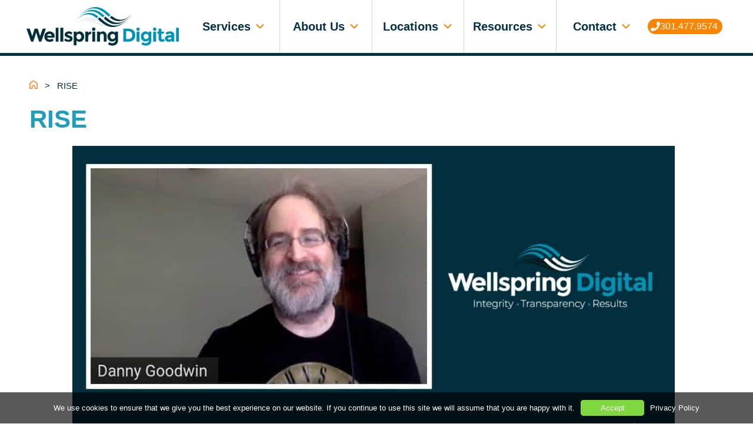

--- FILE ---
content_type: text/html; charset=UTF-8
request_url: https://wellspringdigital.com/blog/tag/rise/
body_size: 25369
content:
<!DOCTYPE html>
<html lang="en-US">
<head>
	<meta charset="UTF-8">
	<script data-mp=true data-cfasync=false>window.MOTIONPAGE_FRONT={version:"2.3.0"}</script><title>RISE Archives  | SEO, PPC, Website Design | Local Digital Marketing Agency</title>
<meta name='robots' content='max-image-preview:large, max-snippet:-1, max-video-preview:-1' />
<meta name="viewport" content="width=device-width, initial-scale=1"><link rel="canonical" href="https://wellspringdigital.com/blog/tag/rise/">
<meta property="og:title" content="RISE Archives  | SEO, PPC, Website Design | Local Digital Marketing Agency">
<meta property="og:type" content="website">
<meta property="og:url" content="https://wellspringdigital.com/blog/tag/rise/">
<meta property="og:locale" content="en_US">
<meta property="og:site_name" content="SEO, PPC, Website Design | Local Digital Marketing Agency">
<meta name="twitter:card" content="summary_large_image">
<link rel='dns-prefetch' href='//fonts.googleapis.com' />
<link rel='dns-prefetch' href='//fonts.gstatic.com' />
<link rel='dns-prefetch' href='//ajax.googleapis.com' />
<link rel='dns-prefetch' href='//apis.google.com' />
<link rel='dns-prefetch' href='//google-analytics.com' />
<link rel='dns-prefetch' href='//www.google-analytics.com' />
<link rel='dns-prefetch' href='//ssl.google-analytics.com' />
<link rel='dns-prefetch' href='//youtube.com' />
<link rel='dns-prefetch' href='//s.gravatar.com' />
<link href='//fonts.googleapis.com' rel='preconnect' />
<link href='//fonts.gstatic.com' rel='preconnect' />
<link href='//ajax.googleapis.com' rel='preconnect' />
<link href='//apis.google.com' rel='preconnect' />
<link href='//google-analytics.com' rel='preconnect' />
<link href='//www.google-analytics.com' rel='preconnect' />
<link href='//ssl.google-analytics.com' rel='preconnect' />
<link href='//youtube.com' rel='preconnect' />
<link href='//s.gravatar.com' rel='preconnect' />
<link href='//hb.wpmucdn.com' rel='preconnect' />
<link rel="alternate" type="application/rss+xml" title="SEO, PPC, Website Design | Local Digital Marketing Agency &raquo; Feed" href="https://wellspringdigital.com/feed/" />
<link rel="alternate" type="application/rss+xml" title="SEO, PPC, Website Design | Local Digital Marketing Agency &raquo; Comments Feed" href="https://wellspringdigital.com/comments/feed/" />
<link rel="alternate" type="application/rss+xml" title="SEO, PPC, Website Design | Local Digital Marketing Agency &raquo; RISE Tag Feed" href="https://wellspringdigital.com/blog/tag/rise/feed/" />
		<style>
			.lazyload,
			.lazyloading {
				max-width: 100%;
			}
		</style>
		<style id='wp-img-auto-sizes-contain-inline-css'>
img:is([sizes=auto i],[sizes^="auto," i]){contain-intrinsic-size:3000px 1500px}
/*# sourceURL=wp-img-auto-sizes-contain-inline-css */
</style>
<style id='wp-block-library-inline-css'>
:root{--wp-block-synced-color:#7a00df;--wp-block-synced-color--rgb:122,0,223;--wp-bound-block-color:var(--wp-block-synced-color);--wp-editor-canvas-background:#ddd;--wp-admin-theme-color:#007cba;--wp-admin-theme-color--rgb:0,124,186;--wp-admin-theme-color-darker-10:#006ba1;--wp-admin-theme-color-darker-10--rgb:0,107,160.5;--wp-admin-theme-color-darker-20:#005a87;--wp-admin-theme-color-darker-20--rgb:0,90,135;--wp-admin-border-width-focus:2px}@media (min-resolution:192dpi){:root{--wp-admin-border-width-focus:1.5px}}.wp-element-button{cursor:pointer}:root .has-very-light-gray-background-color{background-color:#eee}:root .has-very-dark-gray-background-color{background-color:#313131}:root .has-very-light-gray-color{color:#eee}:root .has-very-dark-gray-color{color:#313131}:root .has-vivid-green-cyan-to-vivid-cyan-blue-gradient-background{background:linear-gradient(135deg,#00d084,#0693e3)}:root .has-purple-crush-gradient-background{background:linear-gradient(135deg,#34e2e4,#4721fb 50%,#ab1dfe)}:root .has-hazy-dawn-gradient-background{background:linear-gradient(135deg,#faaca8,#dad0ec)}:root .has-subdued-olive-gradient-background{background:linear-gradient(135deg,#fafae1,#67a671)}:root .has-atomic-cream-gradient-background{background:linear-gradient(135deg,#fdd79a,#004a59)}:root .has-nightshade-gradient-background{background:linear-gradient(135deg,#330968,#31cdcf)}:root .has-midnight-gradient-background{background:linear-gradient(135deg,#020381,#2874fc)}:root{--wp--preset--font-size--normal:16px;--wp--preset--font-size--huge:42px}.has-regular-font-size{font-size:1em}.has-larger-font-size{font-size:2.625em}.has-normal-font-size{font-size:var(--wp--preset--font-size--normal)}.has-huge-font-size{font-size:var(--wp--preset--font-size--huge)}.has-text-align-center{text-align:center}.has-text-align-left{text-align:left}.has-text-align-right{text-align:right}.has-fit-text{white-space:nowrap!important}#end-resizable-editor-section{display:none}.aligncenter{clear:both}.items-justified-left{justify-content:flex-start}.items-justified-center{justify-content:center}.items-justified-right{justify-content:flex-end}.items-justified-space-between{justify-content:space-between}.screen-reader-text{border:0;clip-path:inset(50%);height:1px;margin:-1px;overflow:hidden;padding:0;position:absolute;width:1px;word-wrap:normal!important}.screen-reader-text:focus{background-color:#ddd;clip-path:none;color:#444;display:block;font-size:1em;height:auto;left:5px;line-height:normal;padding:15px 23px 14px;text-decoration:none;top:5px;width:auto;z-index:100000}html :where(.has-border-color){border-style:solid}html :where([style*=border-top-color]){border-top-style:solid}html :where([style*=border-right-color]){border-right-style:solid}html :where([style*=border-bottom-color]){border-bottom-style:solid}html :where([style*=border-left-color]){border-left-style:solid}html :where([style*=border-width]){border-style:solid}html :where([style*=border-top-width]){border-top-style:solid}html :where([style*=border-right-width]){border-right-style:solid}html :where([style*=border-bottom-width]){border-bottom-style:solid}html :where([style*=border-left-width]){border-left-style:solid}html :where(img[class*=wp-image-]){height:auto;max-width:100%}:where(figure){margin:0 0 1em}html :where(.is-position-sticky){--wp-admin--admin-bar--position-offset:var(--wp-admin--admin-bar--height,0px)}@media screen and (max-width:600px){html :where(.is-position-sticky){--wp-admin--admin-bar--position-offset:0px}}

/*# sourceURL=wp-block-library-inline-css */
</style><style id='wp-block-heading-inline-css'>
h1:where(.wp-block-heading).has-background,h2:where(.wp-block-heading).has-background,h3:where(.wp-block-heading).has-background,h4:where(.wp-block-heading).has-background,h5:where(.wp-block-heading).has-background,h6:where(.wp-block-heading).has-background{padding:1.25em 2.375em}h1.has-text-align-left[style*=writing-mode]:where([style*=vertical-lr]),h1.has-text-align-right[style*=writing-mode]:where([style*=vertical-rl]),h2.has-text-align-left[style*=writing-mode]:where([style*=vertical-lr]),h2.has-text-align-right[style*=writing-mode]:where([style*=vertical-rl]),h3.has-text-align-left[style*=writing-mode]:where([style*=vertical-lr]),h3.has-text-align-right[style*=writing-mode]:where([style*=vertical-rl]),h4.has-text-align-left[style*=writing-mode]:where([style*=vertical-lr]),h4.has-text-align-right[style*=writing-mode]:where([style*=vertical-rl]),h5.has-text-align-left[style*=writing-mode]:where([style*=vertical-lr]),h5.has-text-align-right[style*=writing-mode]:where([style*=vertical-rl]),h6.has-text-align-left[style*=writing-mode]:where([style*=vertical-lr]),h6.has-text-align-right[style*=writing-mode]:where([style*=vertical-rl]){rotate:180deg}
/*# sourceURL=https://wellspringdigital.com/wp-includes/blocks/heading/style.min.css */
</style>
<style id='wp-block-image-inline-css'>
.wp-block-image>a,.wp-block-image>figure>a{display:inline-block}.wp-block-image img{box-sizing:border-box;height:auto;max-width:100%;vertical-align:bottom}@media not (prefers-reduced-motion){.wp-block-image img.hide{visibility:hidden}.wp-block-image img.show{animation:show-content-image .4s}}.wp-block-image[style*=border-radius] img,.wp-block-image[style*=border-radius]>a{border-radius:inherit}.wp-block-image.has-custom-border img{box-sizing:border-box}.wp-block-image.aligncenter{text-align:center}.wp-block-image.alignfull>a,.wp-block-image.alignwide>a{width:100%}.wp-block-image.alignfull img,.wp-block-image.alignwide img{height:auto;width:100%}.wp-block-image .aligncenter,.wp-block-image .alignleft,.wp-block-image .alignright,.wp-block-image.aligncenter,.wp-block-image.alignleft,.wp-block-image.alignright{display:table}.wp-block-image .aligncenter>figcaption,.wp-block-image .alignleft>figcaption,.wp-block-image .alignright>figcaption,.wp-block-image.aligncenter>figcaption,.wp-block-image.alignleft>figcaption,.wp-block-image.alignright>figcaption{caption-side:bottom;display:table-caption}.wp-block-image .alignleft{float:left;margin:.5em 1em .5em 0}.wp-block-image .alignright{float:right;margin:.5em 0 .5em 1em}.wp-block-image .aligncenter{margin-left:auto;margin-right:auto}.wp-block-image :where(figcaption){margin-bottom:1em;margin-top:.5em}.wp-block-image.is-style-circle-mask img{border-radius:9999px}@supports ((-webkit-mask-image:none) or (mask-image:none)) or (-webkit-mask-image:none){.wp-block-image.is-style-circle-mask img{border-radius:0;-webkit-mask-image:url('data:image/svg+xml;utf8,<svg viewBox="0 0 100 100" xmlns="http://www.w3.org/2000/svg"><circle cx="50" cy="50" r="50"/></svg>');mask-image:url('data:image/svg+xml;utf8,<svg viewBox="0 0 100 100" xmlns="http://www.w3.org/2000/svg"><circle cx="50" cy="50" r="50"/></svg>');mask-mode:alpha;-webkit-mask-position:center;mask-position:center;-webkit-mask-repeat:no-repeat;mask-repeat:no-repeat;-webkit-mask-size:contain;mask-size:contain}}:root :where(.wp-block-image.is-style-rounded img,.wp-block-image .is-style-rounded img){border-radius:9999px}.wp-block-image figure{margin:0}.wp-lightbox-container{display:flex;flex-direction:column;position:relative}.wp-lightbox-container img{cursor:zoom-in}.wp-lightbox-container img:hover+button{opacity:1}.wp-lightbox-container button{align-items:center;backdrop-filter:blur(16px) saturate(180%);background-color:#5a5a5a40;border:none;border-radius:4px;cursor:zoom-in;display:flex;height:20px;justify-content:center;opacity:0;padding:0;position:absolute;right:16px;text-align:center;top:16px;width:20px;z-index:100}@media not (prefers-reduced-motion){.wp-lightbox-container button{transition:opacity .2s ease}}.wp-lightbox-container button:focus-visible{outline:3px auto #5a5a5a40;outline:3px auto -webkit-focus-ring-color;outline-offset:3px}.wp-lightbox-container button:hover{cursor:pointer;opacity:1}.wp-lightbox-container button:focus{opacity:1}.wp-lightbox-container button:focus,.wp-lightbox-container button:hover,.wp-lightbox-container button:not(:hover):not(:active):not(.has-background){background-color:#5a5a5a40;border:none}.wp-lightbox-overlay{box-sizing:border-box;cursor:zoom-out;height:100vh;left:0;overflow:hidden;position:fixed;top:0;visibility:hidden;width:100%;z-index:100000}.wp-lightbox-overlay .close-button{align-items:center;cursor:pointer;display:flex;justify-content:center;min-height:40px;min-width:40px;padding:0;position:absolute;right:calc(env(safe-area-inset-right) + 16px);top:calc(env(safe-area-inset-top) + 16px);z-index:5000000}.wp-lightbox-overlay .close-button:focus,.wp-lightbox-overlay .close-button:hover,.wp-lightbox-overlay .close-button:not(:hover):not(:active):not(.has-background){background:none;border:none}.wp-lightbox-overlay .lightbox-image-container{height:var(--wp--lightbox-container-height);left:50%;overflow:hidden;position:absolute;top:50%;transform:translate(-50%,-50%);transform-origin:top left;width:var(--wp--lightbox-container-width);z-index:9999999999}.wp-lightbox-overlay .wp-block-image{align-items:center;box-sizing:border-box;display:flex;height:100%;justify-content:center;margin:0;position:relative;transform-origin:0 0;width:100%;z-index:3000000}.wp-lightbox-overlay .wp-block-image img{height:var(--wp--lightbox-image-height);min-height:var(--wp--lightbox-image-height);min-width:var(--wp--lightbox-image-width);width:var(--wp--lightbox-image-width)}.wp-lightbox-overlay .wp-block-image figcaption{display:none}.wp-lightbox-overlay button{background:none;border:none}.wp-lightbox-overlay .scrim{background-color:#fff;height:100%;opacity:.9;position:absolute;width:100%;z-index:2000000}.wp-lightbox-overlay.active{visibility:visible}@media not (prefers-reduced-motion){.wp-lightbox-overlay.active{animation:turn-on-visibility .25s both}.wp-lightbox-overlay.active img{animation:turn-on-visibility .35s both}.wp-lightbox-overlay.show-closing-animation:not(.active){animation:turn-off-visibility .35s both}.wp-lightbox-overlay.show-closing-animation:not(.active) img{animation:turn-off-visibility .25s both}.wp-lightbox-overlay.zoom.active{animation:none;opacity:1;visibility:visible}.wp-lightbox-overlay.zoom.active .lightbox-image-container{animation:lightbox-zoom-in .4s}.wp-lightbox-overlay.zoom.active .lightbox-image-container img{animation:none}.wp-lightbox-overlay.zoom.active .scrim{animation:turn-on-visibility .4s forwards}.wp-lightbox-overlay.zoom.show-closing-animation:not(.active){animation:none}.wp-lightbox-overlay.zoom.show-closing-animation:not(.active) .lightbox-image-container{animation:lightbox-zoom-out .4s}.wp-lightbox-overlay.zoom.show-closing-animation:not(.active) .lightbox-image-container img{animation:none}.wp-lightbox-overlay.zoom.show-closing-animation:not(.active) .scrim{animation:turn-off-visibility .4s forwards}}@keyframes show-content-image{0%{visibility:hidden}99%{visibility:hidden}to{visibility:visible}}@keyframes turn-on-visibility{0%{opacity:0}to{opacity:1}}@keyframes turn-off-visibility{0%{opacity:1;visibility:visible}99%{opacity:0;visibility:visible}to{opacity:0;visibility:hidden}}@keyframes lightbox-zoom-in{0%{transform:translate(calc((-100vw + var(--wp--lightbox-scrollbar-width))/2 + var(--wp--lightbox-initial-left-position)),calc(-50vh + var(--wp--lightbox-initial-top-position))) scale(var(--wp--lightbox-scale))}to{transform:translate(-50%,-50%) scale(1)}}@keyframes lightbox-zoom-out{0%{transform:translate(-50%,-50%) scale(1);visibility:visible}99%{visibility:visible}to{transform:translate(calc((-100vw + var(--wp--lightbox-scrollbar-width))/2 + var(--wp--lightbox-initial-left-position)),calc(-50vh + var(--wp--lightbox-initial-top-position))) scale(var(--wp--lightbox-scale));visibility:hidden}}
/*# sourceURL=https://wellspringdigital.com/wp-includes/blocks/image/style.min.css */
</style>
<style id='wp-block-social-links-inline-css'>
.wp-block-social-links{background:none;box-sizing:border-box;margin-left:0;padding-left:0;padding-right:0;text-indent:0}.wp-block-social-links .wp-social-link a,.wp-block-social-links .wp-social-link a:hover{border-bottom:0;box-shadow:none;text-decoration:none}.wp-block-social-links .wp-social-link svg{height:1em;width:1em}.wp-block-social-links .wp-social-link span:not(.screen-reader-text){font-size:.65em;margin-left:.5em;margin-right:.5em}.wp-block-social-links.has-small-icon-size{font-size:16px}.wp-block-social-links,.wp-block-social-links.has-normal-icon-size{font-size:24px}.wp-block-social-links.has-large-icon-size{font-size:36px}.wp-block-social-links.has-huge-icon-size{font-size:48px}.wp-block-social-links.aligncenter{display:flex;justify-content:center}.wp-block-social-links.alignright{justify-content:flex-end}.wp-block-social-link{border-radius:9999px;display:block}@media not (prefers-reduced-motion){.wp-block-social-link{transition:transform .1s ease}}.wp-block-social-link{height:auto}.wp-block-social-link a{align-items:center;display:flex;line-height:0}.wp-block-social-link:hover{transform:scale(1.1)}.wp-block-social-links .wp-block-social-link.wp-social-link{display:inline-block;margin:0;padding:0}.wp-block-social-links .wp-block-social-link.wp-social-link .wp-block-social-link-anchor,.wp-block-social-links .wp-block-social-link.wp-social-link .wp-block-social-link-anchor svg,.wp-block-social-links .wp-block-social-link.wp-social-link .wp-block-social-link-anchor:active,.wp-block-social-links .wp-block-social-link.wp-social-link .wp-block-social-link-anchor:hover,.wp-block-social-links .wp-block-social-link.wp-social-link .wp-block-social-link-anchor:visited{color:currentColor;fill:currentColor}:where(.wp-block-social-links:not(.is-style-logos-only)) .wp-social-link{background-color:#f0f0f0;color:#444}:where(.wp-block-social-links:not(.is-style-logos-only)) .wp-social-link-amazon{background-color:#f90;color:#fff}:where(.wp-block-social-links:not(.is-style-logos-only)) .wp-social-link-bandcamp{background-color:#1ea0c3;color:#fff}:where(.wp-block-social-links:not(.is-style-logos-only)) .wp-social-link-behance{background-color:#0757fe;color:#fff}:where(.wp-block-social-links:not(.is-style-logos-only)) .wp-social-link-bluesky{background-color:#0a7aff;color:#fff}:where(.wp-block-social-links:not(.is-style-logos-only)) .wp-social-link-codepen{background-color:#1e1f26;color:#fff}:where(.wp-block-social-links:not(.is-style-logos-only)) .wp-social-link-deviantart{background-color:#02e49b;color:#fff}:where(.wp-block-social-links:not(.is-style-logos-only)) .wp-social-link-discord{background-color:#5865f2;color:#fff}:where(.wp-block-social-links:not(.is-style-logos-only)) .wp-social-link-dribbble{background-color:#e94c89;color:#fff}:where(.wp-block-social-links:not(.is-style-logos-only)) .wp-social-link-dropbox{background-color:#4280ff;color:#fff}:where(.wp-block-social-links:not(.is-style-logos-only)) .wp-social-link-etsy{background-color:#f45800;color:#fff}:where(.wp-block-social-links:not(.is-style-logos-only)) .wp-social-link-facebook{background-color:#0866ff;color:#fff}:where(.wp-block-social-links:not(.is-style-logos-only)) .wp-social-link-fivehundredpx{background-color:#000;color:#fff}:where(.wp-block-social-links:not(.is-style-logos-only)) .wp-social-link-flickr{background-color:#0461dd;color:#fff}:where(.wp-block-social-links:not(.is-style-logos-only)) .wp-social-link-foursquare{background-color:#e65678;color:#fff}:where(.wp-block-social-links:not(.is-style-logos-only)) .wp-social-link-github{background-color:#24292d;color:#fff}:where(.wp-block-social-links:not(.is-style-logos-only)) .wp-social-link-goodreads{background-color:#eceadd;color:#382110}:where(.wp-block-social-links:not(.is-style-logos-only)) .wp-social-link-google{background-color:#ea4434;color:#fff}:where(.wp-block-social-links:not(.is-style-logos-only)) .wp-social-link-gravatar{background-color:#1d4fc4;color:#fff}:where(.wp-block-social-links:not(.is-style-logos-only)) .wp-social-link-instagram{background-color:#f00075;color:#fff}:where(.wp-block-social-links:not(.is-style-logos-only)) .wp-social-link-lastfm{background-color:#e21b24;color:#fff}:where(.wp-block-social-links:not(.is-style-logos-only)) .wp-social-link-linkedin{background-color:#0d66c2;color:#fff}:where(.wp-block-social-links:not(.is-style-logos-only)) .wp-social-link-mastodon{background-color:#3288d4;color:#fff}:where(.wp-block-social-links:not(.is-style-logos-only)) .wp-social-link-medium{background-color:#000;color:#fff}:where(.wp-block-social-links:not(.is-style-logos-only)) .wp-social-link-meetup{background-color:#f6405f;color:#fff}:where(.wp-block-social-links:not(.is-style-logos-only)) .wp-social-link-patreon{background-color:#000;color:#fff}:where(.wp-block-social-links:not(.is-style-logos-only)) .wp-social-link-pinterest{background-color:#e60122;color:#fff}:where(.wp-block-social-links:not(.is-style-logos-only)) .wp-social-link-pocket{background-color:#ef4155;color:#fff}:where(.wp-block-social-links:not(.is-style-logos-only)) .wp-social-link-reddit{background-color:#ff4500;color:#fff}:where(.wp-block-social-links:not(.is-style-logos-only)) .wp-social-link-skype{background-color:#0478d7;color:#fff}:where(.wp-block-social-links:not(.is-style-logos-only)) .wp-social-link-snapchat{background-color:#fefc00;color:#fff;stroke:#000}:where(.wp-block-social-links:not(.is-style-logos-only)) .wp-social-link-soundcloud{background-color:#ff5600;color:#fff}:where(.wp-block-social-links:not(.is-style-logos-only)) .wp-social-link-spotify{background-color:#1bd760;color:#fff}:where(.wp-block-social-links:not(.is-style-logos-only)) .wp-social-link-telegram{background-color:#2aabee;color:#fff}:where(.wp-block-social-links:not(.is-style-logos-only)) .wp-social-link-threads{background-color:#000;color:#fff}:where(.wp-block-social-links:not(.is-style-logos-only)) .wp-social-link-tiktok{background-color:#000;color:#fff}:where(.wp-block-social-links:not(.is-style-logos-only)) .wp-social-link-tumblr{background-color:#011835;color:#fff}:where(.wp-block-social-links:not(.is-style-logos-only)) .wp-social-link-twitch{background-color:#6440a4;color:#fff}:where(.wp-block-social-links:not(.is-style-logos-only)) .wp-social-link-twitter{background-color:#1da1f2;color:#fff}:where(.wp-block-social-links:not(.is-style-logos-only)) .wp-social-link-vimeo{background-color:#1eb7ea;color:#fff}:where(.wp-block-social-links:not(.is-style-logos-only)) .wp-social-link-vk{background-color:#4680c2;color:#fff}:where(.wp-block-social-links:not(.is-style-logos-only)) .wp-social-link-wordpress{background-color:#3499cd;color:#fff}:where(.wp-block-social-links:not(.is-style-logos-only)) .wp-social-link-whatsapp{background-color:#25d366;color:#fff}:where(.wp-block-social-links:not(.is-style-logos-only)) .wp-social-link-x{background-color:#000;color:#fff}:where(.wp-block-social-links:not(.is-style-logos-only)) .wp-social-link-yelp{background-color:#d32422;color:#fff}:where(.wp-block-social-links:not(.is-style-logos-only)) .wp-social-link-youtube{background-color:red;color:#fff}:where(.wp-block-social-links.is-style-logos-only) .wp-social-link{background:none}:where(.wp-block-social-links.is-style-logos-only) .wp-social-link svg{height:1.25em;width:1.25em}:where(.wp-block-social-links.is-style-logos-only) .wp-social-link-amazon{color:#f90}:where(.wp-block-social-links.is-style-logos-only) .wp-social-link-bandcamp{color:#1ea0c3}:where(.wp-block-social-links.is-style-logos-only) .wp-social-link-behance{color:#0757fe}:where(.wp-block-social-links.is-style-logos-only) .wp-social-link-bluesky{color:#0a7aff}:where(.wp-block-social-links.is-style-logos-only) .wp-social-link-codepen{color:#1e1f26}:where(.wp-block-social-links.is-style-logos-only) .wp-social-link-deviantart{color:#02e49b}:where(.wp-block-social-links.is-style-logos-only) .wp-social-link-discord{color:#5865f2}:where(.wp-block-social-links.is-style-logos-only) .wp-social-link-dribbble{color:#e94c89}:where(.wp-block-social-links.is-style-logos-only) .wp-social-link-dropbox{color:#4280ff}:where(.wp-block-social-links.is-style-logos-only) .wp-social-link-etsy{color:#f45800}:where(.wp-block-social-links.is-style-logos-only) .wp-social-link-facebook{color:#0866ff}:where(.wp-block-social-links.is-style-logos-only) .wp-social-link-fivehundredpx{color:#000}:where(.wp-block-social-links.is-style-logos-only) .wp-social-link-flickr{color:#0461dd}:where(.wp-block-social-links.is-style-logos-only) .wp-social-link-foursquare{color:#e65678}:where(.wp-block-social-links.is-style-logos-only) .wp-social-link-github{color:#24292d}:where(.wp-block-social-links.is-style-logos-only) .wp-social-link-goodreads{color:#382110}:where(.wp-block-social-links.is-style-logos-only) .wp-social-link-google{color:#ea4434}:where(.wp-block-social-links.is-style-logos-only) .wp-social-link-gravatar{color:#1d4fc4}:where(.wp-block-social-links.is-style-logos-only) .wp-social-link-instagram{color:#f00075}:where(.wp-block-social-links.is-style-logos-only) .wp-social-link-lastfm{color:#e21b24}:where(.wp-block-social-links.is-style-logos-only) .wp-social-link-linkedin{color:#0d66c2}:where(.wp-block-social-links.is-style-logos-only) .wp-social-link-mastodon{color:#3288d4}:where(.wp-block-social-links.is-style-logos-only) .wp-social-link-medium{color:#000}:where(.wp-block-social-links.is-style-logos-only) .wp-social-link-meetup{color:#f6405f}:where(.wp-block-social-links.is-style-logos-only) .wp-social-link-patreon{color:#000}:where(.wp-block-social-links.is-style-logos-only) .wp-social-link-pinterest{color:#e60122}:where(.wp-block-social-links.is-style-logos-only) .wp-social-link-pocket{color:#ef4155}:where(.wp-block-social-links.is-style-logos-only) .wp-social-link-reddit{color:#ff4500}:where(.wp-block-social-links.is-style-logos-only) .wp-social-link-skype{color:#0478d7}:where(.wp-block-social-links.is-style-logos-only) .wp-social-link-snapchat{color:#fff;stroke:#000}:where(.wp-block-social-links.is-style-logos-only) .wp-social-link-soundcloud{color:#ff5600}:where(.wp-block-social-links.is-style-logos-only) .wp-social-link-spotify{color:#1bd760}:where(.wp-block-social-links.is-style-logos-only) .wp-social-link-telegram{color:#2aabee}:where(.wp-block-social-links.is-style-logos-only) .wp-social-link-threads{color:#000}:where(.wp-block-social-links.is-style-logos-only) .wp-social-link-tiktok{color:#000}:where(.wp-block-social-links.is-style-logos-only) .wp-social-link-tumblr{color:#011835}:where(.wp-block-social-links.is-style-logos-only) .wp-social-link-twitch{color:#6440a4}:where(.wp-block-social-links.is-style-logos-only) .wp-social-link-twitter{color:#1da1f2}:where(.wp-block-social-links.is-style-logos-only) .wp-social-link-vimeo{color:#1eb7ea}:where(.wp-block-social-links.is-style-logos-only) .wp-social-link-vk{color:#4680c2}:where(.wp-block-social-links.is-style-logos-only) .wp-social-link-whatsapp{color:#25d366}:where(.wp-block-social-links.is-style-logos-only) .wp-social-link-wordpress{color:#3499cd}:where(.wp-block-social-links.is-style-logos-only) .wp-social-link-x{color:#000}:where(.wp-block-social-links.is-style-logos-only) .wp-social-link-yelp{color:#d32422}:where(.wp-block-social-links.is-style-logos-only) .wp-social-link-youtube{color:red}.wp-block-social-links.is-style-pill-shape .wp-social-link{width:auto}:root :where(.wp-block-social-links .wp-social-link a){padding:.25em}:root :where(.wp-block-social-links.is-style-logos-only .wp-social-link a){padding:0}:root :where(.wp-block-social-links.is-style-pill-shape .wp-social-link a){padding-left:.6666666667em;padding-right:.6666666667em}.wp-block-social-links:not(.has-icon-color):not(.has-icon-background-color) .wp-social-link-snapchat .wp-block-social-link-label{color:#000}
/*# sourceURL=https://wellspringdigital.com/wp-includes/blocks/social-links/style.min.css */
</style>
<style id='global-styles-inline-css'>
:root{--wp--preset--aspect-ratio--square: 1;--wp--preset--aspect-ratio--4-3: 4/3;--wp--preset--aspect-ratio--3-4: 3/4;--wp--preset--aspect-ratio--3-2: 3/2;--wp--preset--aspect-ratio--2-3: 2/3;--wp--preset--aspect-ratio--16-9: 16/9;--wp--preset--aspect-ratio--9-16: 9/16;--wp--preset--color--black: #000000;--wp--preset--color--cyan-bluish-gray: #abb8c3;--wp--preset--color--white: #ffffff;--wp--preset--color--pale-pink: #f78da7;--wp--preset--color--vivid-red: #cf2e2e;--wp--preset--color--luminous-vivid-orange: #ff6900;--wp--preset--color--luminous-vivid-amber: #fcb900;--wp--preset--color--light-green-cyan: #7bdcb5;--wp--preset--color--vivid-green-cyan: #00d084;--wp--preset--color--pale-cyan-blue: #8ed1fc;--wp--preset--color--vivid-cyan-blue: #0693e3;--wp--preset--color--vivid-purple: #9b51e0;--wp--preset--color--wdc-lgt-blue: var(--wdc-lgt-blue);--wp--preset--color--wdc-med-blue: var(--wdc-med-blue);--wp--preset--color--wdc-drk-blue: var(--wdc-drk-blue);--wp--preset--color--wdc-lgt-orange: var(--wdc-lgt-orange);--wp--preset--color--wdc-med-orange: var(--wdc-med-orange);--wp--preset--color--base: var(--base);--wp--preset--color--base-2: var(--base-2);--wp--preset--color--base-3: var(--base-3);--wp--preset--color--contrast: var(--contrast);--wp--preset--color--contrast-2: var(--contrast-2);--wp--preset--color--contrast-3: var(--contrast-3);--wp--preset--color--contrast-4: var(--contrast-4);--wp--preset--gradient--vivid-cyan-blue-to-vivid-purple: linear-gradient(135deg,rgb(6,147,227) 0%,rgb(155,81,224) 100%);--wp--preset--gradient--light-green-cyan-to-vivid-green-cyan: linear-gradient(135deg,rgb(122,220,180) 0%,rgb(0,208,130) 100%);--wp--preset--gradient--luminous-vivid-amber-to-luminous-vivid-orange: linear-gradient(135deg,rgb(252,185,0) 0%,rgb(255,105,0) 100%);--wp--preset--gradient--luminous-vivid-orange-to-vivid-red: linear-gradient(135deg,rgb(255,105,0) 0%,rgb(207,46,46) 100%);--wp--preset--gradient--very-light-gray-to-cyan-bluish-gray: linear-gradient(135deg,rgb(238,238,238) 0%,rgb(169,184,195) 100%);--wp--preset--gradient--cool-to-warm-spectrum: linear-gradient(135deg,rgb(74,234,220) 0%,rgb(151,120,209) 20%,rgb(207,42,186) 40%,rgb(238,44,130) 60%,rgb(251,105,98) 80%,rgb(254,248,76) 100%);--wp--preset--gradient--blush-light-purple: linear-gradient(135deg,rgb(255,206,236) 0%,rgb(152,150,240) 100%);--wp--preset--gradient--blush-bordeaux: linear-gradient(135deg,rgb(254,205,165) 0%,rgb(254,45,45) 50%,rgb(107,0,62) 100%);--wp--preset--gradient--luminous-dusk: linear-gradient(135deg,rgb(255,203,112) 0%,rgb(199,81,192) 50%,rgb(65,88,208) 100%);--wp--preset--gradient--pale-ocean: linear-gradient(135deg,rgb(255,245,203) 0%,rgb(182,227,212) 50%,rgb(51,167,181) 100%);--wp--preset--gradient--electric-grass: linear-gradient(135deg,rgb(202,248,128) 0%,rgb(113,206,126) 100%);--wp--preset--gradient--midnight: linear-gradient(135deg,rgb(2,3,129) 0%,rgb(40,116,252) 100%);--wp--preset--font-size--small: 13px;--wp--preset--font-size--medium: 20px;--wp--preset--font-size--large: 36px;--wp--preset--font-size--x-large: 42px;--wp--preset--spacing--20: 0.44rem;--wp--preset--spacing--30: 0.67rem;--wp--preset--spacing--40: 1rem;--wp--preset--spacing--50: 1.5rem;--wp--preset--spacing--60: 2.25rem;--wp--preset--spacing--70: 3.38rem;--wp--preset--spacing--80: 5.06rem;--wp--preset--shadow--natural: 6px 6px 9px rgba(0, 0, 0, 0.2);--wp--preset--shadow--deep: 12px 12px 50px rgba(0, 0, 0, 0.4);--wp--preset--shadow--sharp: 6px 6px 0px rgba(0, 0, 0, 0.2);--wp--preset--shadow--outlined: 6px 6px 0px -3px rgb(255, 255, 255), 6px 6px rgb(0, 0, 0);--wp--preset--shadow--crisp: 6px 6px 0px rgb(0, 0, 0);}:where(.is-layout-flex){gap: 0.5em;}:where(.is-layout-grid){gap: 0.5em;}body .is-layout-flex{display: flex;}.is-layout-flex{flex-wrap: wrap;align-items: center;}.is-layout-flex > :is(*, div){margin: 0;}body .is-layout-grid{display: grid;}.is-layout-grid > :is(*, div){margin: 0;}:where(.wp-block-columns.is-layout-flex){gap: 2em;}:where(.wp-block-columns.is-layout-grid){gap: 2em;}:where(.wp-block-post-template.is-layout-flex){gap: 1.25em;}:where(.wp-block-post-template.is-layout-grid){gap: 1.25em;}.has-black-color{color: var(--wp--preset--color--black) !important;}.has-cyan-bluish-gray-color{color: var(--wp--preset--color--cyan-bluish-gray) !important;}.has-white-color{color: var(--wp--preset--color--white) !important;}.has-pale-pink-color{color: var(--wp--preset--color--pale-pink) !important;}.has-vivid-red-color{color: var(--wp--preset--color--vivid-red) !important;}.has-luminous-vivid-orange-color{color: var(--wp--preset--color--luminous-vivid-orange) !important;}.has-luminous-vivid-amber-color{color: var(--wp--preset--color--luminous-vivid-amber) !important;}.has-light-green-cyan-color{color: var(--wp--preset--color--light-green-cyan) !important;}.has-vivid-green-cyan-color{color: var(--wp--preset--color--vivid-green-cyan) !important;}.has-pale-cyan-blue-color{color: var(--wp--preset--color--pale-cyan-blue) !important;}.has-vivid-cyan-blue-color{color: var(--wp--preset--color--vivid-cyan-blue) !important;}.has-vivid-purple-color{color: var(--wp--preset--color--vivid-purple) !important;}.has-black-background-color{background-color: var(--wp--preset--color--black) !important;}.has-cyan-bluish-gray-background-color{background-color: var(--wp--preset--color--cyan-bluish-gray) !important;}.has-white-background-color{background-color: var(--wp--preset--color--white) !important;}.has-pale-pink-background-color{background-color: var(--wp--preset--color--pale-pink) !important;}.has-vivid-red-background-color{background-color: var(--wp--preset--color--vivid-red) !important;}.has-luminous-vivid-orange-background-color{background-color: var(--wp--preset--color--luminous-vivid-orange) !important;}.has-luminous-vivid-amber-background-color{background-color: var(--wp--preset--color--luminous-vivid-amber) !important;}.has-light-green-cyan-background-color{background-color: var(--wp--preset--color--light-green-cyan) !important;}.has-vivid-green-cyan-background-color{background-color: var(--wp--preset--color--vivid-green-cyan) !important;}.has-pale-cyan-blue-background-color{background-color: var(--wp--preset--color--pale-cyan-blue) !important;}.has-vivid-cyan-blue-background-color{background-color: var(--wp--preset--color--vivid-cyan-blue) !important;}.has-vivid-purple-background-color{background-color: var(--wp--preset--color--vivid-purple) !important;}.has-black-border-color{border-color: var(--wp--preset--color--black) !important;}.has-cyan-bluish-gray-border-color{border-color: var(--wp--preset--color--cyan-bluish-gray) !important;}.has-white-border-color{border-color: var(--wp--preset--color--white) !important;}.has-pale-pink-border-color{border-color: var(--wp--preset--color--pale-pink) !important;}.has-vivid-red-border-color{border-color: var(--wp--preset--color--vivid-red) !important;}.has-luminous-vivid-orange-border-color{border-color: var(--wp--preset--color--luminous-vivid-orange) !important;}.has-luminous-vivid-amber-border-color{border-color: var(--wp--preset--color--luminous-vivid-amber) !important;}.has-light-green-cyan-border-color{border-color: var(--wp--preset--color--light-green-cyan) !important;}.has-vivid-green-cyan-border-color{border-color: var(--wp--preset--color--vivid-green-cyan) !important;}.has-pale-cyan-blue-border-color{border-color: var(--wp--preset--color--pale-cyan-blue) !important;}.has-vivid-cyan-blue-border-color{border-color: var(--wp--preset--color--vivid-cyan-blue) !important;}.has-vivid-purple-border-color{border-color: var(--wp--preset--color--vivid-purple) !important;}.has-vivid-cyan-blue-to-vivid-purple-gradient-background{background: var(--wp--preset--gradient--vivid-cyan-blue-to-vivid-purple) !important;}.has-light-green-cyan-to-vivid-green-cyan-gradient-background{background: var(--wp--preset--gradient--light-green-cyan-to-vivid-green-cyan) !important;}.has-luminous-vivid-amber-to-luminous-vivid-orange-gradient-background{background: var(--wp--preset--gradient--luminous-vivid-amber-to-luminous-vivid-orange) !important;}.has-luminous-vivid-orange-to-vivid-red-gradient-background{background: var(--wp--preset--gradient--luminous-vivid-orange-to-vivid-red) !important;}.has-very-light-gray-to-cyan-bluish-gray-gradient-background{background: var(--wp--preset--gradient--very-light-gray-to-cyan-bluish-gray) !important;}.has-cool-to-warm-spectrum-gradient-background{background: var(--wp--preset--gradient--cool-to-warm-spectrum) !important;}.has-blush-light-purple-gradient-background{background: var(--wp--preset--gradient--blush-light-purple) !important;}.has-blush-bordeaux-gradient-background{background: var(--wp--preset--gradient--blush-bordeaux) !important;}.has-luminous-dusk-gradient-background{background: var(--wp--preset--gradient--luminous-dusk) !important;}.has-pale-ocean-gradient-background{background: var(--wp--preset--gradient--pale-ocean) !important;}.has-electric-grass-gradient-background{background: var(--wp--preset--gradient--electric-grass) !important;}.has-midnight-gradient-background{background: var(--wp--preset--gradient--midnight) !important;}.has-small-font-size{font-size: var(--wp--preset--font-size--small) !important;}.has-medium-font-size{font-size: var(--wp--preset--font-size--medium) !important;}.has-large-font-size{font-size: var(--wp--preset--font-size--large) !important;}.has-x-large-font-size{font-size: var(--wp--preset--font-size--x-large) !important;}
/*# sourceURL=global-styles-inline-css */
</style>
<style id='core-block-supports-inline-css'>
.wp-container-core-social-links-is-layout-499968f5{justify-content:center;}
/*# sourceURL=core-block-supports-inline-css */
</style>

<style id='classic-theme-styles-inline-css'>
/*! This file is auto-generated */
.wp-block-button__link{color:#fff;background-color:#32373c;border-radius:9999px;box-shadow:none;text-decoration:none;padding:calc(.667em + 2px) calc(1.333em + 2px);font-size:1.125em}.wp-block-file__button{background:#32373c;color:#fff;text-decoration:none}
/*# sourceURL=/wp-includes/css/classic-themes.min.css */
</style>
<link rel='stylesheet' id='megamenu-css' href='https://wellspringdigital.com/wp-content/uploads/maxmegamenu/style.css' media='all' />
<link rel='stylesheet' id='dashicons-css' href='https://wellspringdigital.com/wp-includes/css/dashicons.min.css' media='all' />
<link rel='stylesheet' id='generate-widget-areas-css' href='https://wellspringdigital.com/wp-content/themes/generatepress/assets/css/components/widget-areas.min.css' media='all' />
<link rel='stylesheet' id='generate-style-css' href='https://wellspringdigital.com/wp-content/themes/generatepress/assets/css/main.min.css' media='all' />
<style id='generate-style-inline-css'>
body{background-color:var(--base-3);color:var(--contrast);}a{color:var(--wdc-med-blue);}a:hover, a:focus, a:active{color:var(--wdc-med-orange);}.wp-block-group__inner-container{max-width:1200px;margin-left:auto;margin-right:auto;}:root{--wdc-lgt-blue:#8ecae6;--wdc-med-blue:#219ebc;--wdc-drk-blue:#023047;--wdc-lgt-orange:#ffb703;--wdc-med-orange:#fb8500;--base:#f0f0f0;--base-2:#f7f8f9;--base-3:#ffffff;--contrast:#222222;--contrast-2:#575760;--contrast-3:#b2b2be;--contrast-4:#E3E5E6;}:root .has-wdc-lgt-blue-color{color:var(--wdc-lgt-blue);}:root .has-wdc-lgt-blue-background-color{background-color:var(--wdc-lgt-blue);}:root .has-wdc-med-blue-color{color:var(--wdc-med-blue);}:root .has-wdc-med-blue-background-color{background-color:var(--wdc-med-blue);}:root .has-wdc-drk-blue-color{color:var(--wdc-drk-blue);}:root .has-wdc-drk-blue-background-color{background-color:var(--wdc-drk-blue);}:root .has-wdc-lgt-orange-color{color:var(--wdc-lgt-orange);}:root .has-wdc-lgt-orange-background-color{background-color:var(--wdc-lgt-orange);}:root .has-wdc-med-orange-color{color:var(--wdc-med-orange);}:root .has-wdc-med-orange-background-color{background-color:var(--wdc-med-orange);}:root .has-base-color{color:var(--base);}:root .has-base-background-color{background-color:var(--base);}:root .has-base-2-color{color:var(--base-2);}:root .has-base-2-background-color{background-color:var(--base-2);}:root .has-base-3-color{color:var(--base-3);}:root .has-base-3-background-color{background-color:var(--base-3);}:root .has-contrast-color{color:var(--contrast);}:root .has-contrast-background-color{background-color:var(--contrast);}:root .has-contrast-2-color{color:var(--contrast-2);}:root .has-contrast-2-background-color{background-color:var(--contrast-2);}:root .has-contrast-3-color{color:var(--contrast-3);}:root .has-contrast-3-background-color{background-color:var(--contrast-3);}:root .has-contrast-4-color{color:var(--contrast-4);}:root .has-contrast-4-background-color{background-color:var(--contrast-4);}body, button, input, select, textarea{font-size:19px;}.top-bar{background-color:var(--wdc-drk-blue);color:var(--base-3);}.top-bar a{color:var(--wdc-lgt-blue);}.top-bar a:hover{color:var(--wdc-med-blue);}.main-title a,.main-title a:hover{color:var(--contrast);}.site-description{color:var(--contrast-2);}.main-navigation,.main-navigation ul ul{background-color:var(--base-3);}.main-navigation .main-nav ul li a, .main-navigation .menu-toggle, .main-navigation .menu-bar-items{color:var(--contrast);}.main-navigation .main-nav ul li:not([class*="current-menu-"]):hover > a, .main-navigation .main-nav ul li:not([class*="current-menu-"]):focus > a, .main-navigation .main-nav ul li.sfHover:not([class*="current-menu-"]) > a, .main-navigation .menu-bar-item:hover > a, .main-navigation .menu-bar-item.sfHover > a{color:var(--wdc-med-orange);}button.menu-toggle:hover,button.menu-toggle:focus{color:var(--contrast);}.main-navigation .main-nav ul li[class*="current-menu-"] > a{color:var(--contrast-4);}.navigation-search input[type="search"],.navigation-search input[type="search"]:active, .navigation-search input[type="search"]:focus, .main-navigation .main-nav ul li.search-item.active > a, .main-navigation .menu-bar-items .search-item.active > a{color:var(--wdc-med-orange);}.separate-containers .inside-article, .separate-containers .comments-area, .separate-containers .page-header, .one-container .container, .separate-containers .paging-navigation, .inside-page-header{color:var(--contrast);background-color:var(--base-3);}.inside-article a,.paging-navigation a,.comments-area a,.page-header a{color:var(--wdc-med-blue);}.inside-article a:hover,.paging-navigation a:hover,.comments-area a:hover,.page-header a:hover{color:var(--wdc-med-orange);}.entry-header h1,.page-header h1{color:var(--wdc-med-blue);}.entry-title a{color:var(--wdc-med-blue);}.entry-title a:hover{color:var(--wdc-med-orange);}.entry-meta{color:var(--contrast-3);}.entry-meta a{color:var(--contrast-2);}.entry-meta a:hover{color:var(--wdc-lgt-orange);}h1{color:var(--wdc-drk-blue);}h2{color:var(--wdc-drk-blue);}h3{color:var(--wdc-med-blue);}h4{color:var(--wdc-med-blue);}h5{color:var(--wdc-lgt-blue);}h6{color:var(--wdc-lgt-orange);}input[type="text"],input[type="email"],input[type="url"],input[type="password"],input[type="search"],input[type="tel"],input[type="number"],textarea,select{color:var(--contrast);background-color:var(--base-2);border-color:var(--contrast-4);}input[type="text"]:focus,input[type="email"]:focus,input[type="url"]:focus,input[type="password"]:focus,input[type="search"]:focus,input[type="tel"]:focus,input[type="number"]:focus,textarea:focus,select:focus{color:var(--contrast);background-color:var(--base-3);border-color:var(--wdc-lgt-orange);}button,html input[type="button"],input[type="reset"],input[type="submit"],a.button,a.wp-block-button__link:not(.has-background){color:var(--base-3);}button:hover,html input[type="button"]:hover,input[type="reset"]:hover,input[type="submit"]:hover,a.button:hover,button:focus,html input[type="button"]:focus,input[type="reset"]:focus,input[type="submit"]:focus,a.button:focus,a.wp-block-button__link:not(.has-background):active,a.wp-block-button__link:not(.has-background):focus,a.wp-block-button__link:not(.has-background):hover{color:var(--base-3);}a.generate-back-to-top{background-color:rgba( 0,0,0,0.4 );color:#ffffff;}a.generate-back-to-top:hover,a.generate-back-to-top:focus{background-color:rgba( 0,0,0,0.6 );color:#ffffff;}:root{--gp-search-modal-bg-color:var(--base-3);--gp-search-modal-text-color:var(--contrast);--gp-search-modal-overlay-bg-color:rgba(0,0,0,0.2);}@media (max-width: 768px){.main-navigation .menu-bar-item:hover > a, .main-navigation .menu-bar-item.sfHover > a{background:none;color:var(--contrast);}}.inside-top-bar.grid-container{max-width:1280px;}.inside-header{padding:20px 0px 20px 10px;}.inside-header.grid-container{max-width:1210px;}.separate-containers .inside-article, .separate-containers .comments-area, .separate-containers .page-header, .separate-containers .paging-navigation, .one-container .site-content, .inside-page-header{padding:40px 20px 40px 10px;}.site-main .wp-block-group__inner-container{padding:40px 20px 40px 10px;}.separate-containers .paging-navigation{padding-top:20px;padding-bottom:20px;}.entry-content .alignwide, body:not(.no-sidebar) .entry-content .alignfull{margin-left:-10px;width:calc(100% + 30px);max-width:calc(100% + 30px);}.one-container.right-sidebar .site-main,.one-container.both-right .site-main{margin-right:20px;}.one-container.left-sidebar .site-main,.one-container.both-left .site-main{margin-left:10px;}.one-container.both-sidebars .site-main{margin:0px 20px 0px 10px;}.main-navigation .main-nav ul li a,.menu-toggle,.main-navigation .menu-bar-item > a{padding-left:44px;padding-right:44px;line-height:77px;}.main-navigation .main-nav ul ul li a{padding:13px 44px 13px 44px;}.main-navigation ul ul{width:350px;}.navigation-search input[type="search"]{height:77px;}.rtl .menu-item-has-children .dropdown-menu-toggle{padding-left:44px;}.menu-item-has-children .dropdown-menu-toggle{padding-right:44px;}.menu-item-has-children ul .dropdown-menu-toggle{padding-top:13px;padding-bottom:13px;margin-top:-13px;}.rtl .main-navigation .main-nav ul li.menu-item-has-children > a{padding-right:44px;}.footer-widgets-container.grid-container{max-width:1280px;}.inside-site-info.grid-container{max-width:1280px;}@media (max-width:768px){.separate-containers .inside-article, .separate-containers .comments-area, .separate-containers .page-header, .separate-containers .paging-navigation, .one-container .site-content, .inside-page-header{padding:30px;}.site-main .wp-block-group__inner-container{padding:30px;}.inside-top-bar{padding-right:30px;padding-left:30px;}.inside-header{padding-right:30px;padding-left:30px;}.widget-area .widget{padding-top:30px;padding-right:30px;padding-bottom:30px;padding-left:30px;}.footer-widgets-container{padding-top:30px;padding-right:30px;padding-bottom:30px;padding-left:30px;}.inside-site-info{padding-right:30px;padding-left:30px;}.entry-content .alignwide, body:not(.no-sidebar) .entry-content .alignfull{margin-left:-30px;width:calc(100% + 60px);max-width:calc(100% + 60px);}.one-container .site-main .paging-navigation{margin-bottom:20px;}}/* End cached CSS */.is-right-sidebar{width:30%;}.is-left-sidebar{width:30%;}.site-content .content-area{width:100%;}@media (max-width: 768px){.main-navigation .menu-toggle,.sidebar-nav-mobile:not(#sticky-placeholder){display:block;}.main-navigation ul,.gen-sidebar-nav,.main-navigation:not(.slideout-navigation):not(.toggled) .main-nav > ul,.has-inline-mobile-toggle #site-navigation .inside-navigation > *:not(.navigation-search):not(.main-nav){display:none;}.nav-align-right .inside-navigation,.nav-align-center .inside-navigation{justify-content:space-between;}}
.dynamic-author-image-rounded{border-radius:100%;}.dynamic-featured-image, .dynamic-author-image{vertical-align:middle;}.one-container.blog .dynamic-content-template:not(:last-child), .one-container.archive .dynamic-content-template:not(:last-child){padding-bottom:0px;}.dynamic-entry-excerpt > p:last-child{margin-bottom:0px;}
.main-navigation .main-nav ul li a,.menu-toggle,.main-navigation .menu-bar-item > a{transition: line-height 300ms ease}.main-navigation.toggled .main-nav > ul{background-color: var(--base-3)}.sticky-enabled .gen-sidebar-nav.is_stuck .main-navigation {margin-bottom: 0px;}.sticky-enabled .gen-sidebar-nav.is_stuck {z-index: 500;}.sticky-enabled .main-navigation.is_stuck {box-shadow: 0 2px 2px -2px rgba(0, 0, 0, .2);}.navigation-stick:not(.gen-sidebar-nav) {left: 0;right: 0;width: 100% !important;}.both-sticky-menu .main-navigation:not(#mobile-header).toggled .main-nav > ul,.mobile-sticky-menu .main-navigation:not(#mobile-header).toggled .main-nav > ul,.mobile-header-sticky #mobile-header.toggled .main-nav > ul {position: absolute;left: 0;right: 0;z-index: 999;}.nav-float-right .navigation-stick {width: 100% !important;left: 0;}.nav-float-right .navigation-stick .navigation-branding {margin-right: auto;}.main-navigation.has-sticky-branding:not(.grid-container) .inside-navigation:not(.grid-container) .navigation-branding{margin-left: 10px;}
.post-image:not(:first-child), .page-content:not(:first-child), .entry-content:not(:first-child), .entry-summary:not(:first-child), footer.entry-meta{margin-top:1em;}.post-image-above-header .inside-article div.featured-image, .post-image-above-header .inside-article div.post-image{margin-bottom:1em;}
/*# sourceURL=generate-style-inline-css */
</style>
<link rel='stylesheet' id='generate-font-icons-css' href='https://wellspringdigital.com/wp-content/themes/generatepress/assets/css/components/font-icons.min.css' media='all' />
<link rel='stylesheet' id='generate-child-css' href='https://wellspringdigital.com/wp-content/themes/wsd2022/style.css' media='all' />
<link rel='stylesheet' id='branda-cookie-notice-front-css' href='https://wellspringdigital.com/wp-content/plugins/ultimate-branding/inc/modules/front-end/assets/css/cookie-notice.css' media='all' />
<style id='generateblocks-inline-css'>
.gb-container-c6f4bd3a{border-radius:5px;}.gb-container-c6f4bd3a > .gb-inside-container{padding:0 1.5px;max-width:1200px;margin-left:auto;margin-right:auto;}.gb-grid-wrapper > .gb-grid-column-c6f4bd3a > .gb-container{display:flex;flex-direction:column;height:100%;}.gb-container-19d72d74{border-radius:5px;background-color:var(--wdc-drk-blue);color:var(--base-3);}.gb-container-19d72d74 > .gb-inside-container{padding:1em 1.5em 1.5em;max-width:1200px;margin-left:auto;margin-right:auto;}.gb-grid-wrapper > .gb-grid-column-19d72d74 > .gb-container{display:flex;flex-direction:column;height:100%;}.gb-container-e87de08d{height:100%;display:flex;flex-direction:column;align-items:center;justify-content:center;padding-right:.75rem;}a.gb-button-21bf476e{display:inline-flex;align-items:center;justify-content:center;column-gap:0.5em;font-size:1rem;padding:1px 8px 1px 5px;border-radius:99px;background-color:var(--wdc-med-orange);color:#ffffff;text-decoration:none;}a.gb-button-21bf476e:hover, a.gb-button-21bf476e:active, a.gb-button-21bf476e:focus{background-color:var(--wdc-med-blue);color:#ffffff;}a.gb-button-21bf476e .gb-icon{line-height:0;padding-right:0px;padding-left:0px;}a.gb-button-21bf476e .gb-icon svg{width:1em;height:1em;fill:currentColor;}@media (max-width: 767px) {.gb-container-e87de08d{width:100%;padding-right:.75rem;padding-left:.75rem;}.gb-grid-wrapper > .gb-grid-column-e87de08d{width:100%;}a.gb-button-21bf476e{width:100%;font-size:1.5rem;padding:9px 22px;}}:root{--gb-container-width:1200px;}.gb-container .wp-block-image img{vertical-align:middle;}.gb-grid-wrapper .wp-block-image{margin-bottom:0;}.gb-highlight{background:none;}.gb-shape{line-height:0;}
/*# sourceURL=generateblocks-inline-css */
</style>
<link rel='stylesheet' id='generate-blog-images-css' href='https://wellspringdigital.com/wp-content/plugins/gp-premium/blog/functions/css/featured-images.min.css' media='all' />
<style id='kadence-blocks-global-variables-inline-css'>
:root {--global-kb-font-size-sm:clamp(0.8rem, 0.73rem + 0.217vw, 0.9rem);--global-kb-font-size-md:clamp(1.1rem, 0.995rem + 0.326vw, 1.25rem);--global-kb-font-size-lg:clamp(1.75rem, 1.576rem + 0.543vw, 2rem);--global-kb-font-size-xl:clamp(2.25rem, 1.728rem + 1.63vw, 3rem);--global-kb-font-size-xxl:clamp(2.5rem, 1.456rem + 3.26vw, 4rem);--global-kb-font-size-xxxl:clamp(2.75rem, 0.489rem + 7.065vw, 6rem);}:root {--global-palette1: #3182CE;--global-palette2: #2B6CB0;--global-palette3: #1A202C;--global-palette4: #2D3748;--global-palette5: #4A5568;--global-palette6: #718096;--global-palette7: #EDF2F7;--global-palette8: #F7FAFC;--global-palette9: #ffffff;}
/*# sourceURL=kadence-blocks-global-variables-inline-css */
</style>
<link rel='stylesheet' id='generate-navigation-branding-css' href='https://wellspringdigital.com/wp-content/plugins/gp-premium/menu-plus/functions/css/navigation-branding-flex.min.css' media='all' />
<style id='generate-navigation-branding-inline-css'>
@media (max-width: 768px){.site-header, #site-navigation, #sticky-navigation{display:none !important;opacity:0.0;}#mobile-header{display:block !important;width:100% !important;}#mobile-header .main-nav > ul{display:none;}#mobile-header.toggled .main-nav > ul, #mobile-header .menu-toggle, #mobile-header .mobile-bar-items{display:block;}#mobile-header .main-nav{-ms-flex:0 0 100%;flex:0 0 100%;-webkit-box-ordinal-group:5;-ms-flex-order:4;order:4;}}.main-navigation.has-branding.grid-container .navigation-branding, .main-navigation.has-branding:not(.grid-container) .inside-navigation:not(.grid-container) .navigation-branding{margin-left:10px;}.navigation-branding img, .site-logo.mobile-header-logo img{height:77px;width:auto;}.navigation-branding .main-title{line-height:77px;}@media (max-width: 1210px){#site-navigation .navigation-branding, #sticky-navigation .navigation-branding{margin-left:10px;}}@media (max-width: 768px){.main-navigation.has-branding.nav-align-center .menu-bar-items, .main-navigation.has-sticky-branding.navigation-stick.nav-align-center .menu-bar-items{margin-left:auto;}.navigation-branding{margin-right:auto;margin-left:10px;}.navigation-branding .main-title, .mobile-header-navigation .site-logo{margin-left:10px;}}
/*# sourceURL=generate-navigation-branding-inline-css */
</style>
<script src="https://wellspringdigital.com/wp-includes/js/jquery/jquery.min.js" id="jquery-core-js"></script>
<script src="https://wellspringdigital.com/wp-includes/js/jquery/jquery-migrate.min.js" id="jquery-migrate-js"></script>
<link rel="https://api.w.org/" href="https://wellspringdigital.com/wp-json/" /><link rel="alternate" title="JSON" type="application/json" href="https://wellspringdigital.com/wp-json/wp/v2/tags/333" /><link rel="EditURI" type="application/rsd+xml" title="RSD" href="https://wellspringdigital.com/xmlrpc.php?rsd" />
<meta name="generator" content="Wellspring Digital 1.9.1 - https://wellspringdigital.com/" />
		<script>
			document.documentElement.className = document.documentElement.className.replace('no-js', 'js');
		</script>
				<style>
			.no-js img.lazyload {
				display: none;
			}

			figure.wp-block-image img.lazyloading {
				min-width: 150px;
			}

			.lazyload,
			.lazyloading {
				--smush-placeholder-width: 100px;
				--smush-placeholder-aspect-ratio: 1/1;
				width: var(--smush-image-width, var(--smush-placeholder-width)) !important;
				aspect-ratio: var(--smush-image-aspect-ratio, var(--smush-placeholder-aspect-ratio)) !important;
			}

						.lazyload {
				opacity: 0;
			}

			.lazyloading {
				border: 0 !important;
				opacity: 1;
				background: rgba(255, 255, 255, 0) url('https://wellspringdigital.com/wp-content/plugins/wp-smush-pro/app/assets/images/smush-lazyloader-3.gif') no-repeat center !important;
				background-size: 16px auto !important;
				min-width: 16px;
			}

					</style>
		<!-- SEO meta tags powered by SmartCrawl https://wpmudev.com/project/smartcrawl-wordpress-seo/ -->
<link rel="canonical" href="https://wellspringdigital.com/blog/tag/rise/" />
<script type="application/ld+json">{"@context":"https:\/\/schema.org","@graph":[{"@type":"Organization","@id":"https:\/\/wellspringdigital.com\/#schema-publishing-organization","url":"https:\/\/wellspringdigital.com","name":"Wellspring Digital"},{"@type":"WebSite","@id":"https:\/\/wellspringdigital.com\/#schema-website","url":"https:\/\/wellspringdigital.com","name":"Wellspring Digital","encoding":"UTF-8","potentialAction":{"@type":"SearchAction","target":"https:\/\/wellspringdigital.com\/search\/{search_term_string}\/","query-input":"required name=search_term_string"}},{"@type":"CollectionPage","@id":"https:\/\/wellspringdigital.com\/blog\/tag\/rise\/#schema-webpage","isPartOf":{"@id":"https:\/\/wellspringdigital.com\/#schema-website"},"publisher":{"@id":"https:\/\/wellspringdigital.com\/#schema-publishing-organization"},"url":"https:\/\/wellspringdigital.com\/blog\/tag\/rise\/","mainEntity":{"@type":"ItemList","itemListElement":[{"@type":"ListItem","position":"1","url":"https:\/\/wellspringdigital.com\/blog\/wellspring-digital-chats-danny-goodwin-managing-editor-of-search-engine-land-smx\/"}]}},{"@type":"BreadcrumbList","@id":"https:\/\/wellspringdigital.com\/blog\/tag\/rise?tag=rise\/#breadcrumb","itemListElement":[{"@type":"ListItem","position":1,"name":"Home","item":"https:\/\/wellspringdigital.com"},{"@type":"ListItem","position":2,"name":"Archive for RISE"}]}]}</script>
<meta property="og:type" content="object" />
<meta property="og:url" content="https://wellspringdigital.com/blog/tag/rise/" />
<meta property="og:title" content="RISE Archives | SEO, PPC, Website Design | Local Digital Marketing Agency" />
<meta name="twitter:card" content="summary" />
<meta name="twitter:site" content="tribewellspring" />
<meta name="twitter:title" content="RISE Archives | SEO, PPC, Website Design | Local Digital Marketing Agency" />
<!-- /SEO -->
<!-- Google tag (gtag.js) -->
<script async src="https://www.googletagmanager.com/gtag/js?id=G-RRQ9ZYG2DD"></script>
<script>
  window.dataLayer = window.dataLayer || [];
  function gtag(){dataLayer.push(arguments);}
  gtag('js', new Date());

  gtag('config', 'G-RRQ9ZYG2DD');
</script>

<!-- Google Tag Manager -->
<script>(function(w,d,s,l,i){w[l]=w[l]||[];w[l].push({'gtm.start':
new Date().getTime(),event:'gtm.js'});var f=d.getElementsByTagName(s)[0],
j=d.createElement(s),dl=l!='dataLayer'?'&l='+l:'';j.async=true;j.src=
'https://www.googletagmanager.com/gtm.js?id='+i+dl;f.parentNode.insertBefore(j,f);
})(window,document,'script','dataLayer','GTM-PZKKJWCW');</script>
<!-- End Google Tag Manager --><script type="text/javascript">
    var _ss = _ss || [];
    _ss.push(['_setDomain', 'https://koi-3QNJA4WNPQ.marketingautomation.services/net']);
    _ss.push(['_setAccount', 'KOI-44HQ5974NC']);
    _ss.push(['_trackPageView']);
(function() {
    var ss = document.createElement('script');
    ss.type = 'text/javascript'; ss.async = true;
    ss.src = ('https:' == document.location.protocol ? 'https://' : 'http://') + 'koi-3QNJA4WNPQ.marketingautomation.services/client/ss.js?ver=1.1.1';
    var scr = document.getElementsByTagName('script')[0];
    scr.parentNode.insertBefore(ss, scr);
})();
</script>

<script> (function(ss,ex){ window.ldfdr=window.ldfdr||function(){(ldfdr._q=ldfdr._q||[]).push([].slice.call(arguments));}; (function(d,s){ fs=d.getElementsByTagName(s)[0]; function ce(src){ var cs=d.createElement(s); cs.src=src; cs.async=1; fs.parentNode.insertBefore(cs,fs); }; ce('https://sc.lfeeder.com/lftracker_v1_'+ss+(ex?'_'+ex:'')+'.js'); })(document,'script'); })('p1e024By1g97GB6d'); </script>

    <!-- Google tag (gtag.js) --> <script async src="https://www.googletagmanager.com/gtag/js?id=AW-739440572"></script> <script>   window.dataLayer = window.dataLayer || [];   function gtag(){dataLayer.push(arguments);}   gtag('js', new Date());   gtag('config', 'AW-739440572'); </script><link rel="icon" href="https://wellspringdigital.com/wp-content/uploads/2022/11/favicon-48x48.jpeg" sizes="32x32" />
<link rel="icon" href="https://wellspringdigital.com/wp-content/uploads/2022/11/favicon.jpeg" sizes="192x192" />
<link rel="apple-touch-icon" href="https://wellspringdigital.com/wp-content/uploads/2022/11/favicon.jpeg" />
<meta name="msapplication-TileImage" content="https://wellspringdigital.com/wp-content/uploads/2022/11/favicon.jpeg" />
		<style id="wp-custom-css">
			/* Fira Sans Regular */
@font-face {
	font-display: swap;
	font-family: 'fira-sans';
	src: url('wp-content/uploads/fonts/Fira_Sans/Fira-Sans-Regular.ttf');
	font-weight: normal;
  font-style: normal;
}
@font-face {
	font-display: swap;
	font-family: 'fira-sans';
	src: url('wp-content/uploads/fonts/Fira_Sans/Fira-Sans-Italic.ttf');
	font-weight: normal;
  font-style: italic;
}
/* Fira Sans Medium */
@font-face {
	font-display: swap;
	font-family: 'fira-sans';
	src: url('wp-content/uploads/fonts/Fira_Sans/Fira-Sans-Medium.ttf');
	font-weight: medium;
  font-style: normal;
}
@font-face {
	font-display: swap;
	font-family: 'fira-sans';
	src: url('wp-content/uploads/fonts/Fira_Sans/Fira-Sans-MediumItalic.ttf');
	font-weight: medium;
  font-style: italic;
}
/* Fira Sans Bold */
@font-face {
	font-display: swap;
	font-family: 'fira-sans';
	src: url('wp-content/uploads/fonts/Fira_Sans/Fira-Sans-Bold.ttf');
	font-weight: bold;
  font-style: normal;
}
@font-face {
	font-display: swap;
	font-family: 'fira-sans';
	src: url('wp-content/uploads/fonts/Fira_Sans/Fira-Sans-BoldItalic.ttf');
	font-weight: bold;
  font-style: italic;
}
/* Default font */
body, body .page {
	font-family: "Fira Sans", "PT Sans", Calibri, Tahoma, sans-serif;
}
h1,h2,h3,h4,h5,h6{
	  margin-block-start: 0em;
    margin-block-end: 0em;
	  margin:.5em 0;
    padding:0;
	  font-weight:bold;
}
/*General Styles*/
/*Remove "Home" From Breadcrumb*/
.home-text-link {
    display: none;
}
/*2023 Survey Blockquotes*/
body.page-id-9485 blockquote {
    background-color: var(--contrast-4);
	color:var(--contrast-2)
    padding: 1em;
    border-radius: 10px;
}
body.page-id-9485 cite{
	color:var(--contrast-3)
}
/*End 2023 Survey Blockquotes*/
div#comments .no-comments {
    display: none;
}
.wdc-has-shadow{
	box-shadow:2px 4px 6px rgba(0,0,0,.25)
}
.wp-block-columns, .columns-3, ul.is-grid{
	margin:0px;
}
.wdc-principle-icons{
  width:128px;
  height:128px;
  line-height:128px !important;
  border-radius:50%;
  text-align:center !important;
  font-size:3em !important;
  font-weight:bold !important;
  margin:.5em auto !important;
}
A:hover:not(
	.button, 
	.button a, 
	.quiet, 
	.quieta, 
	.wp-block-button a, 
	.gb-button a,
a[role="button"]
) {
    text-decoration: underline;
    text-decoration-color:  var(--wdc-drk-blue);
}


/*BUTTONS*/

.wp-block-button a:not(.wdc-on-orange *),
.button a, 
a.button, 
.gb-button, 
.wdc-btn-drk:hover,
button,
a[role="button"]{
	border-radius: 50px;
	color: var(--base-3);
	font-weight: 500;
	background-color: var(--wdc-med-orange);
	padding: .5em;
}
.wp-block-button a:not(.wdc-gui-colors, a.wdc-on-orange, .wdc-on-orange a),
.button a:not(.wdc-gui-colors, .wdc-on-orange), 
a.button:not(.wdc-gui-colors, .wdc-on-orange), 
.gb-button:not(.wdc-gui-colors, .wdc-on-orange), 
button:not(.wdc-gui-colors, .wdc-on-orange),
.wdc-btn-drk:hover{
	background-color: var(--wdc-med-orange);
}
.wp-block-button a:hover:not(.quiet, .wdc-gui-colors),
a.button:hover:not(.quiet, .wdc-gui-colors, .cky-modal *),
.button a:hover:not(.quiet,  .wdc-gui-colors),
button:hover:not(.quiet, #rank, .wdc-gui-colors, .cky-modal *),
.gb-button:hover:not(.quiet,  .wdc-gui-colors), 
.wdc-btn-drk,
.wdc-on-orange a.button,
.wdc-on-orange .button a,
.wdc-on-orange a.wp-block-button:not(#rank),
.wdc-on-orange .wp-block-button a,
a[role="button"]:hover:not(.quiet){
	background-color: var(--wdc-drk-blue);
}
.wp-block-button a,
a.button, 
.button a, 
.wdc-hover-rise, 
.wdc-pagination,
button,
a[role="button"]{
    transition: .2s!important;
}
.wp-block-button a:hover:not(.quiet),
a.button:hover:not(.quiet),
.button a:hover:not(.quiet),
button:hover:not(.quiet)
.gb-button:hover:not(.quiet),
.wdc-hover-rise:hover:not(.quiet),
.wdc-pagination:hover:not(.quiet),
a[role="button"]:hover:not(.quiet){
    transform: scale(1.05) translate(0,-4px)!important;
    box-shadow: 0 4px 4px rgba(0,0,0,0.5)!important;
}

/*Special Buttons*/
.wdc-btn-talk {position: relative;
	padding: .8em 0!important;
	margin: 0 -.5em;
	bottom: 0;
}

.wdc-btn-talk:hover {
}
.wdc-btn-talk:after{ 
	opacity: 0; 
	display: block;
	position:absolute;
	left: 0;
	right: 0;
	Top: 0;
	bottom: 0;
	border-radius: 50px;
	padding: .8em;
	
	background-color: var(--wdc-drk-blue);
	pointer-events: none;
}

.wdc-btn-talk:hover:after {
	opacity: 1;
  	content: "Let's Talk!";
}
.gb-button-wrapper.gb-button-wrapper-4d0a8ad9.button.btn-talk {
    padding: 1em 0;
}
/* END BUTTONS */

.breadcrumbs {
    color:  var(--wdc-drk-blue);
    font-size: .79em;
}
.breadcrumbs a {
    color: var(--wdc-med-orange);
    position:   relative;
}

/* ANIMATION  --> .wdc-card
Front is first DIV within the inner container
Back is first P within the inner container, or .wdc-card-back 
-EC */

.wdc-card {
    perspective: 1000px;
    background-color: transparent;
    width: 100%;
}
.wdc-card > div:first-of-type {
    position: relative;
    width: 100%;
    height: 100%;
    text-align: center;
    transition: all 0.7s;
    transform-style: preserve-3d;
}
.wdc-card:hover  > div:first-of-type{
    transform: rotateY(180deg);
}
.wdc-card:hover {
	z-index: 99;
}
.wdc-card:hover > div:first-of-type > p:first-of-type,
.wdc-card:hover .wdc-card-back {
    opacity: 1;
    box-shadow: 3px 5px 7px 5px rgba(0, 0, 0, 0.33);
}
.wdc-card:hover > div:first-of-type > div:first-of-type {
    opacity: 0;
}
.wdc-card > div:first-of-type > div:first-of-type, 
.wdc-card > div:first-of-type > p:first-of-type,
.wdc-card .wdc-card-back {
  position: absolute;
  width: 100%;
  height: 100%;
  transition: all .2s ease-in-out .22s; 
  transition: box-shadow .3s ease-in-out .4s;  
} 
.wdc-card > div:first-of-type > p:first-of-type {
      transform: rotateY(180deg);
      opacity: 0;
}


/* Begin Testimonials Gallery - JMorris */
.wdc-home-gallery{
	width:100%;
}
.wdc-home-gallery .kb-gallery-ul .kadence-blocks-gallery-item .kadence-blocks-gallery-item-inner figure .kb-gal-image-radius, .wdc-home-gallery li figure{
	text-align:center;
	min-height:25rem;
	max-width:100% !important;
	padding:0;
	margin:0 auto;
}
#page .wdc-home-gallery img {
	max-width:310px;
	padding: 10px;
}

.wdc-home-gallery .kb-gallery-ul.kb-gallery-caption-style-cover-hover .kadence-blocks-gallery-item .kadence-blocks-gallery-item-inner .kadence-blocks-gallery-item__caption {
  display: block;
  text-align: left;
  padding: max(.7rem, 9%);
  margin: 0 auto;
}


/* Who We Helped (EC 12-6) */
.wdc-home-gallery ul li:nth-of-type(2) div.kb-gallery-image-contain, .wdc-home-gallery ul li:nth-of-type(4) div.kb-gallery-image-contain, .wdc-home-gallery ul li:nth-of-type(5) div.kb-gallery-image-contain, .wdc-home-gallery ul li:nth-of-type(7) div.kb-gallery-image-contain{
    background: var(--wdc-drk-blue)!important;
}
.wdc-home-gallery ul li div.kb-gallery-image-contain:not(#rank){
	    height: 25rem!important;
}

/* (media queries at bottom to shuffle order) */

.wdc-home-gallery figure div:first-child {
    display: flex;
    justify-content: center;
    align-items: center;
}
 .wdc-home-gallery blockquote {
	font-size: 1.1em;
    border-left: 0;
    margin: 0 0 1em 0;
    padding:0;
  	display: -webkit-box;
    -webkit-line-clamp: 7;
    -webkit-box-orient: vertical;
    overflow: hidden;
    text-overflow: ellipsis;
    max-height: 13.7rem;
	  margin-top: -.7rem;
}
.wdc-home-gallery blockquote:before {
    content: "“"
}
.wdc-home-gallery blockquote:after {
    content: "”"
}
.wdc-home-gallery cite, .wdc-home-gallery cite a{
    color: var(--wdc-contrast-2);
}
.wdc-home-gallery cite {
	  display: -webkit-box;
    -webkit-line-clamp: 2;
    -webkit-box-orient: vertical;
    overflow: hidden;
    text-overflow: ellipsis;
    max-height: 3.5rem;
}
.wdc-home-gallery a.button {
    display: block;
    text-align: center;
    position: absolute;
    bottom: 1em;
    left: 1em;
    right: 1em;
}
.kadence-blocks-gallery-item:hover{
    box-shadow: 3px 5px 7px 5px rgba(0, 0, 0, 0.33);
    transition: box-shadow .3s;
    transition-delay: .4s;
}
/*TESTIMONIALS flip card animation */
.wdc-home-gallery .kadence-blocks-gallery-item-inner {
      perspective: 1000px;
}
.wdc-home-gallery .kadence-blocks-gallery-item-inner figure{
  transition: transform .6s;
  transform-style: preserve-3d;
  transition-timing-function: ease-in-out;
}
.wdc-home-gallery .kadence-blocks-gallery-item-inner:hover figure {
  transform: rotateY(180deg);
}
.wdc-home-gallery .kadence-blocks-gallery-item-inner .kadence-blocks-gallery-item__caption {
transform: rotateY(180deg);
}
/* END flip card animation*/
/* END Who We Helped EC 12-6 */
.wdc-home-gallery .kb-gallery-ul .kadence-blocks-gallery-item .kadence-blocks-gallery-item-inner figure .kb-gallery-image-contain.kadence-blocks-gallery-intrinsic img {
    position: absolute;
    height: unset;
    object-fit: initial;
    width: 100%;
    top: 0;
    left: 0;
    right: 0;
    bottom: 0;
    margin: auto;
}
/* End Testimonials Gallery */
.is-layout-flow.is-flex-container li{
	margin:1rem 0 0 0;
	padding-bottom:0 !important;
}
ul.wp-block-latest-posts__list li, ul.is-layout-flow.is-flex-container li, ul.is-layout-flow li figure img:not(ul.is-layout-flow.is-flex-container li img){
box-shadow: 3px 5px 7px 5px rgba(0,0,0,.33);
	background-color: white;
	position:relative;
	border-radius:5px;
	overflow:hidden;
	}
.category-wellspring-digital-chats ul.is-layout-flow li figure{
	margin:0 auto;
	text-align:center;
}
.wdc-latest-posts img{
	height:250px;
	width:100%;
	object-fit: cover;
}

.wp-block-latest-posts__list li div:not(.wp-block-latest-posts__featured-image, .wdc-latest-chat *), .wp-block-latest-posts__list li > a,.is-layout-flow li div:not(.wp-block-latest-posts__featured-image, .wdc-latest-chat *), .is-layout-flow li h2 {
	padding:0 1rem;

}

.wp-block-latest-posts__list li a.wp-block-latest-posts__post-title,.is-layout-flow.is-flex-container li a.wp-block-latest-posts__post-title {
    display:block;
	color:var(--wdc-drk-blue);
	font-weight:bold;
	font-size:larger;
}
.wp-block-latest-posts__post-author{
	padding: .5em 1em 0 1em !important;
	color:var(--contrast-3);
	font-style:italic;
}
.wp-block-latest-posts__post-excerpt {
	margin-bottom: 85px;
}
.wp-block-latest-posts__list .read-more-container{
	width:80%;
	margin:1em auto 0em auto;
	text-align:center;
	font-weight:bold;
  position: absolute;
  bottom: 30px;
  right: 10px;
  left: 10px;
}
.read-more.button{
	font-weight:bold;
	padding: .33em 3em;
}
.read-more.button:after{
	content: " >>";
}
.wdc-no-more .read-more-container{
	display:none;
}
.wdc-latest-chat h5 {
	margin-top:.7em;
}
.site-footer {
    border-top: 5px solid var(--wdc-drk-blue);
}
.wdc-footer-logo figcaption {
	font-size:1rem;
	text-align:left;
	color:var(--contrast-2);
}
.inside-footer-widgets h2 {
    border-bottom: 1px solid var(--wdc-med-orange);
    padding: 0 0 .5em 0 !important;
	margin:0 !important;
}
.site-footer .widget_block{
	margin:1em 0 !important;
	padding:0 10px 0 10px !important;
}
.wp-block-social-links li {
    padding: 0px !important;
	  margin:0 !important;
}
.wp-block-social-links li a{
	background:inherit;
	border-radius: 5px !important;
}
.site-footer{
	margin:0px !important;
}
.site-footer ul li.menu-item a{
	color:var(--contrast);
}
.site-footer ul li.menu-item:before {
    content: "\003E\20";
    font-weight: bold;
		color:var(--wdc-med-blue);
}
.footer-widgets-container .inner-padding {
    padding: 0 0 0 20px !important;
}
.wdc-post-meta .wp-block-group__inner-container {
    padding: 0;
    margin: 0;
}
.wdc-post-meta .wp-block-post-terms,
.wdc-post-meta .wp-block-post-author,
.wdc-post-meta .wdc-block-last-edited,
.wdc-post-meta .wdc-block-sharethis{
  width:fit-content;
	display:inline-flex;
	color:var(--contrast-2);
	font-size:1.25em;
}
.wdc-post-meta .wp-block-post-author:before,
.wdc-post-meta .wdc-block-last-edited:before,
.wdc-post-meta .wdc-block-sharethis:before{
	padding:0 .5em;
	margin:0;
	content:"|"
}
.wdc-post-meta .sfsi_shortcode_container {
    float: none;
}
.wdc-post-meta .sfsi_widget {
    min-height: unset;
}
.wdc-post-meta .sfsi_wicons {
    margin-bottom: 0;
    padding-top: 0;
}
.wdc-author-bio{
	border-radius:5px;
	background-color:var(--contrast-4);
}
a[rel="prev"]:before {
    content: "\003C";
    padding: 0.75em 1em;
    background-color: var(--wdc-med-orange);
    margin: 0 1em 0 0;
    border-radius: 99px;
    color: var(--base-3);
    font-weight: bold;
    text-decoration: none !important;
}
a[rel="next"]:after {
    content: "\003E";
    padding: 0.75em 1em;
    background-color: var(--wdc-med-orange);
    margin: 0 0 0 1em;
    border-radius: 99px;
    color: var(--base-3);
    font-weight: bold;
    text-decoration: none !important;
}
.wdc-pagination a {
    color: var(--base-3);
    padding: 1em;
    border-radius: 50px;
    font-weight: bold;
    font-size: 1rem;
}
.page-id-21 .site-content {
    padding: 0;
    margin: 0 auto;
}

/* navigation and menu overrides [EC] */
.navigation-branding img {
    padding: 5px;
	  padding-right: 15px;
    max-height: 77px;
    width: auto;
    height: auto;
}
#mega-menu-wrap-primary #mega-menu-primary > li.mega-menu-item > a.mega-menu-link{
	line-height: unset;
	display: flex;
	align-items:center;
	justify-content: center;
}

#sticky-navigation #mega-menu-wrap-primary #mega-menu-primary > li.mega-menu-item > a.mega-menu-link {
    line-height: unset; height: 50px;}
#sticky-navigation div.inside-navigation, #site-navigation div.inside-navigation , #mega-menu-wrap-primary #mega-menu-primary {
    display: flex;
}
#site-navigation, #sticky-navigation {
    background: white;
    max-width: 100%;
    border-bottom: 5px solid var(--wdc-drk-blue);
}
/*border overrides*/
#mega-menu-wrap-primary #mega-menu-primary > li.mega-menu-item > a.mega-menu-link {
	border-right: 0;
}
#mega-menu-wrap-primary #mega-menu-primary > li.mega-menu-item:first-of-type > a.mega-menu-link {
	border-left: 0;
}
@media (min-width: 768px) and (max-width: 1200px) {
  .mega-indicator{display:none!important;}
}


#sticky-navigation {
	    box-shadow: 0px 7px 7px  rgba(0, 0, 0, .2);
}

#sticky-navigation .navigation-branding img{
    height: 50px;
    padding: 3px 6px;;
}
#mega-menu-wrap-primary, #mega-menu-primary > li  {
    display:inline-block;
    flex: 1;
}
body #mega-menu-wrap-primary #mega-menu-primary > li.mega-menu-item > a.mega-menu-link {
    text-align: center;
}
body #mega-menu-wrap-primary #mega-menu-primary li.mega-menu-item-has-children > a.mega-menu-link > span.mega-indicator::after {
color: var(--wdc-med-orange);  
}
#mega-menu-wrap-primary #mega-menu-primary > li.mega-menu-megamenu > ul.mega-sub-menu li.mega-menu-column > ul.mega-sub-menu > li.mega-menu-item li.mega-menu-item > a.mega-menu-link:hover, #mega-menu-wrap-primary #mega-menu-primary > li.mega-menu-megamenu > ul.mega-sub-menu li.mega-menu-column > ul.mega-sub-menu > li.mega-menu-item li.mega-menu-item > a.mega-menu-link{
	font-weight: medium;
}
.mega-indicator{ 
        white-space: nowrap;
}
/*end nav/menu styling */

a.button {
	border-radius:50px;
	padding-left:2.5em!important;
  padding-right:2.5em!important;
}
.wdc-square {
	border-radius:0;}
/*container/block styling*/
.r-corner-xs, figure.r-corner-sm > a > img  {
	border-radius: 2px}
.r-corner-sm, figure.r-corner-sm > a > img  {
	border-radius: 5px;
}
.r-corner-md, figure.r-corner-md > a > img {
	border-radius: 10px;
}
.r-corner-lg, figure.r-corner-lg > a > img  {
	border-radius: 20px;
}
.r-corner-xl, figure.r-corner-xl > a > img  {
	border-radius: 50px;
}
.wdc-hover-img img{
	border: 3px solid rgba(255,255,255,0);
	box-sizing:border-box;
}
.wdc-hover-img img:hover {
	border-color: var(--wdc-med-orange);
}
.wdc-nbm{
	margin-bottom: 0;
}
.wdc-ntm{
	margin-top: 0;
}
.wdc-neg-bm{
	margin-bottom: -.33em;
}
/*begin mobile menu*/
.mobile-header-logo img {
	margin:auto;
}

#mobile-header .inside-navigation {
    display: block;
}
#mobile-header button.menu-toggle{
	display: none;
}
.site-logo.mobile-header-logo a img{
    width: auto!important;
    height: auto!important;
    max-width: 100%;
    padding: 30px 40px 20px 40px;
    box-sizing: border-box!important;
}
.site-logo.mobile-header-logo {
    margin: auto!important;
    display: block!important;
    text-align: center;
    max-width: 728px;
}
#mobile-header #mega-menu-wrap-primary{
    border: 12px solid white;
    border-bottom: 20px solid white;
    width: 100%;
}
/*Mobile submenu positioning */
#mobile-header  ul#mega-menu-primary {
    margin-top: -62px;
    padding-top: 90px!important;
    z-index: 99!important;
    border-radius: 35px;
		box-shadow: 0 4px 4px rgba(0,0,0,0.5)!important;
}
/* mobile menu toggle on top */
#mobile-header .mega-menu-toggle.mega-menu-open{
    position: relative;
    z-index: 999!important;
}
/* mobile menu item centering fix & dividing lines */
body #mobile-header #mega-menu-wrap-primary #mega-menu-primary > li.mega-menu-item > a.mega-menu-link {
    padding-left: 40px;
    border-top: 1px solid rgba(255, 255, 255, .15); 
}
body #mega-menu-wrap-primary #mega-menu-primary > li.mega-menu-item:last-child > a.mega-menu-link {
    border-bottom: 1px solid rgba(255, 255, 255, .15); 
}


























/* TEAM LIST - eChase*/

#page .wdc-bio {
    font-size: .8em;
    font-weight: 300;
    line-height: 1.875em;
    height: 24em;
    position: relative;
    margin:  .7em 0;
    color:var(--wdc-drk-blue);
    will-change: transform; 
}

.wdc-team-list .wp-block-media-text figure img {
    border-radius: 5px;
	top: 1em;
	position: absolute;
	width: calc(40% - 2em);
}
.wdc-team-list .wp-block-media-text {
    border-radius: 5px;
    margin: 0 0 1em 0;
}

.wdc-team-list > div > div {
   column-gap: 1em;
    position: relative;
    min-height: 100%;
    top:0;
    bottom: 0;
}


#page .wdc-overlay-active:not(#rank) {
	will-change: auto;
} 

#page .wdc-bio > div > div { 
    text-align: left;
    background: var(--contrast-4);
    border-radius: .7em;
    padding-left: 1em;
    padding-top: 1em;
    position: absolute;
    height: 100%;
    width: 100%;
}
#page .wdc-bio h3 {
    margin-bottom: .1em;
    font-size: 2em;
    color:var(--wdc-med-orange);
}

#page .wdc-bio h6 {
    color:var(--wdc-drk-blue);
}
#page .wdc-bio-main p {
    display: none;
}
#page .wdc-bio-main p:first-of-type { 
    display: -webkit-box;
    -webkit-line-clamp: 8;
    -webkit-box-orient: vertical;
    overflow: hidden;
    text-overflow: ellipsis;
    height: 15em;
}
#page .wdc-bio a.button {
    position: absolute;
    bottom: 1em;
    left: 1em;
    font-weight: 800;
}
#page .wdc-bio a.wdc-do-overlay:after{
    content: "Read More >>"
}
#page .wdc-bio figure img {
    border: 1px solid var(--base-3);
    border-radius: .6em
}

.wdc-hide-overlay {
    display: none;
}
.wdc-overlay-active .wdc-hide-overlay {
    display: block;
    position: fixed;
    top:0;
    bottom:0;
    left:0;
    right:0;
    background-color: var(--base-3);
    opacity: 1;
    z-index: -1;
}
#page #content .wdc-overlay-active {
    position: fixed;
    right: 0;
    left: 0;
    top:0;
    bottom:0;
    z-index: 10;
	  font-size: 1.2em;
    transition: all .5s ease-out;
}

#page #content .wdc-overlay-active > div:first-of-type {
    position: fixed;
    top:3.5em;
    left:0;
    right:0;
    height: calc(100% - 120px - 3.8em);
    width: calc(100% - 2em);
    padding: 1em;
    max-width: calc(1170px - 2em);
}
#page #content .wdc-overlay-active .wdc-bio-main p {
    display: block;
    height: auto;
    position: relative;
}
#page .wdc-bio.wdc-overlay-active > div > div{
    overflow: scroll;
    box-shadow:   0px 7px 7px 7px rgba(0, 0, 0, 0.2);
    left: 0;
    right:0;
}
#page .wdc-bio.wdc-overlay-active a.wdc-do-overlay {
    position: fixed;
    bottom: 1em;
    font-weight: 800;
    left: revert;
    z-index: 100;
}
#page #content .wdc-bio.wdc-overlay-active a.wdc-do-overlay:active {
    pointer-events: none;
    background-color: var(--wdc-drk-blue);
}
#page .wdc-bio.wdc-overlay-active a.wdc-do-overlay:after{
    content: "See Others >>";
}

.wdc-bio.wdc-on-navy:not(*.wdc-gui-colors, #ranked), 
.wdc-bio.wdc-on-navy h6:not(*.wdc-gui-colors, #ranked){
        color: var(--base-3)!important;
}
#page .wdc-bio.wdc-on-navy a:not(.button){
	color: var(--wdc-med-orange);
	font-weight: 400;
}
.wdc-bio.wdc-on-navy a:hover:not(.button,.quiet, .wdc-gui-colors, #rank), 
.wdc-bio.wdc-on-orange a:hover:not(.button, .quiet, .wdc-gui-colors, #rank){
	color: var(--base-3)!important;
	text-decoration-color: var(--base-3)!important;
}
.wdc-bio.wdc-on-navy:not(#rank) > div > div  {
        background: var(--wdc-drk-blue);
}
#page .wdc-bio.wdc-on-orange h3 {
        color: var(--wdc-drk-blue);
}
#page .wdc-bio.wdc-on-orange h6{
        color: var(--base-3);
}
#page .wdc-bio.wdc-on-orange > div > div  {
        background: var(--wdc-med-orange);
}

.button.wdc-on-orange:not(#rank), 
.wdc-on-orange .button:not(#rank),
.wdc-on-orange .wp-block-button__link a:not(#rank),
.wdc-on-orange  a.wp-block-button__link:not(#rank){
    background:  var(--wdc-drk-blue)!important;
}
.wdc-on-navy button:hover:not(.quiet, #rank, .wdc-gui-colors),
button.wdc-on-navy:hover:not(#rank, .quiet),
.button.wdc-on-orange:hover:not(#rank, .quiet), 
.wdc-on-orange .button:hover:not(#rank, .quiet), 
.button.wdc-on-navy:hover:not(#rank, .quiet), 
.wdc-on-navy .button:hover:not(#rank, .quiet),
.wp-block-button a:hover:not(#rank, .quiet),
button.wdc-on-orange:hover:not(#rank, .quiet),
.wdc-on-orange button:hover:not(#rank, .quiet)
{
    background:  var(--wdc-med-blue)!important;
}

/*BLOG INDEX PAGES */
.wp-block-post {
	position: relative;
	height: auto;
	display: block;
}

.wp-block-post-excerpt > .wp-block-post-excerpt__excerpt {
	margin-bottom: 4em;
}

.wp-block-post-excerpt  a.read-more.button:not(#rank) {
	background-color: var(--wdc-med-blue)!important;
	 bottom: 0;
	 position: absolute;
	 left: 1em;
	 right: 1em;
	 bottom: 1em;
	 text-align: center;
}

.wp-block-query-pagination-numbers a.button, .wp-block-query-pagination-numbers span.page-numbers {
	padding: .2em!important;
	min-width: 2em;
	text-align: center;
	display: inline-block;
}
.wp-block-query-pagination-numbers a.button {
	background-color: var(--wdc-drk-blue)!important;
}
.wp-block-query-pagination-numbers a.button:hover {
	background-color: var(--wdc-med-orange)!important;
}
.wp-block-query-pagination-numbers span.page-numbers {
	border: 1px solid var(--wdc-drk-blue);
	border-radius: 50px;
}
.wp-block-query-pagination-numbers span.page-numbers.dots:not(#rank) {
	border: 0;
	min-width: 0;
	margin: -5px;
}

/* POSTs */
.wdc-post-head-socials:not(#rank) {
	display: inline-flex;
	position: relative;
	top: .3em;
	margin-left: 1.3em;
}


/* /client-testimonials/ page */
.wdc-client-testimonials img {
	max-height: 6em;
	max-width: 15em;
	width: auto;
	height: auto;
	margin-top: 3em;
	text-align: left!important;
}




/*CTA Tabs diplayed on specific pages - James */
.wdc-cta-tabs p{
	margin:0;
}
.wdc-cta-tabs a{
	color:var(--base-3);
	font-weight:bold;
}
.wdc-cta-tabs a:hover{
	color:var(--contrast-2);
}
/*Right sidebar custom CSS*/
.widget-area .widget{
	padding:0px;
}
.wdc-sidebar-posts{
	border:1px solid var(--contrast-3);
	padding:10px;
	border-radius:5px;
}
.wdc-sidebar-posts img{
	padding-right:5px !important;
}
.wdc-sidebar-posts .entry-title a{
	color: var(--wdc-drk-blue);
}
.wdc-sidebar-posts .more-link-wrap {
    background-color: var(--wdc-med-orange);
    color: var(--base-3);
    text-align: center;
    padding: 0.25em 0;
    border-radius: 99px;
}
.wdc-sidebar-posts .more-link-wrap:hover {
    background-color: var(--wdc-drk-blue);
    color: var(--base-3);
}
.wdc-sidebar-form .forminator-button:hover {
    background-color: green!important;
}
.wdc-sidebar-form .forminator-input:not(#_){
	margin-top:0!important;
}

/* RESPONSIVE MEDIA QUERIES */
@media (max-width: 777px) {
.wdc-partners img:not(#rank){
	max-height: 150px;
	max-width: 300px;
	height: auto;
	width: auto;
	padding-top: 0;
	padding-bottom: 0;
	}	
}
@media (min-width: 777px) and (max-width: 990px) {
#page #content h3.wdc-elastic-h3 {
font-size: 1.8em!important;
}
}

@media (min-width: 544px) and (max-width: 777px) {
.wdc-service-block figure
{
position: relative;
left: 1em;
top: 1em;
opacity: .3;
}
	
#page a.read-more.button {
padding-left: 1em!important;
padding-right: 1em!important;
}
}

@media (min-width: 544px) and (max-width: 990px) 
{
.read-more.button:after{
		content:"";
}
.wdc-home-gallery ul li:nth-of-type(3) { order: 1; }
.wdc-home-gallery ul li:nth-of-type(4) { order: 2; }
.wdc-home-gallery ul li:nth-of-type(7) { order: 3; }
.wdc-home-gallery ul li:nth-of-type(8) { order: 4; }
}
@media (max-width:  600px) {
/* team bios	*/
.wdc-bio figure img:not(#rank) {
    width: calc(100% - 4em)!important;
    margin: 1em 2em;
    position: relative;
    text-align: center;
    left: 0;
}
.wdc-bio:not(#rank) {
    height: auto;
}
#page .wdc-bio > div > div {
    position: relative;
}
.wdc-bio .wp-block-media-text:not(#rank) {
    padding: 0;
}
.wdc-bio-main:not(#rank) {
    margin-bottom: 4.2rem;
}
/*button*/
.wdc-do-overlay:not(#rank){
    right: 2em;
	  left: 2em!important;
    text-align: center;
}
/* end bios */
}
@media (max-width:  600px) {
#page .wp-block-latest-posts__list li{
	margin-right: 0;
}

 @media (max-width: 543px) {
.wdc-service-block {
text-align: center;
}
.wdc-service-block figure img  {
	max-height: 4em;
	width: auto;
	opacity: .2;
	margin:auto;
	display: block;
}
.wdc-home-gallery ul li:nth-of-type(4) { 
order: 1;
}
}


/* DEV ONLY OVERRIDES 
a[href="#"]{
        color: red!important;
}
a[href="#"]{
        display:none !important;
}
*/
	

		</style>
		<style type="text/css">/** Mega Menu CSS: fs **/</style>
<style type="text/css" id="branda-cookie-notice-css">
#branda-cookie-notice {
	color: #fff;
	background-color: rgba(0,0,0,0.65);
}
#branda-cookie-notice a,
#branda-cookie-notice a:link {
	color: #ffffff;
}
#branda-cookie-notice a:visited {
	color: #ffffff;
}
#branda-cookie-notice a:hover {
	color: #81d742;
}
#branda-cookie-notice a:active {
	color: #ffffff;
}
#branda-cookie-notice a:focus {
	color: #ffffff;
}
#branda-cookie-notice .button,
#branda-cookie-notice .button:link {
	color: #ffffff;
	border-color: #81d742;
	background-color: #81d742;
	border-style: solid;
	border-width: 1px;
	-webkit-border-radius: 5px;
	-moz-border-radius: 5px;
	border-radius: 5px;
}
#branda-cookie-notice .button:visited {
}
#branda-cookie-notice .button:hover {
	color: #ffffff;
	border-color: #000000;
	background-color: #000000;
}
#branda-cookie-notice .button:active {
	color: #ffffff;
	border-color: #000000;
	background-color: #000000;
}
#branda-cookie-notice .button:focus {
	color: #ffffff;
	border-color: #000000;
	background-color: #000000;
}
</style>
</head>

<body class="archive tag tag-rise tag-333 wp-custom-logo wp-embed-responsive wp-theme-generatepress wp-child-theme-wsd2022 post-image-above-header post-image-aligned-center sticky-menu-fade sticky-enabled both-sticky-menu mobile-header mobile-header-logo mega-menu-primary no-sidebar nav-below-header one-container header-aligned-center dropdown-hover" itemtype="https://schema.org/Blog" itemscope>
	<!-- Google Tag Manager (noscript) -->
<noscript><iframe src="https://www.googletagmanager.com/ns.html?id=GTM-PZKKJWCW"
height="0" width="0" style="display:none;visibility:hidden" loading="lazy"></iframe></noscript>
<!-- End Google Tag Manager (noscript) --><a class="screen-reader-text skip-link" href="#content" title="Skip to content">Skip to content</a>		<nav id="mobile-header" data-auto-hide-sticky itemtype="https://schema.org/SiteNavigationElement" itemscope class="main-navigation mobile-header-navigation has-branding has-menu-bar-items">
			<div class="inside-navigation grid-container grid-parent">
				<div class="site-logo mobile-header-logo">
						<a href="https://wellspringdigital.com/" title="SEO, PPC, Website Design | Local Digital Marketing Agency" rel="home">
							<img src="https://wellspringdigital.com/wp-content/uploads/2020/07/Wellspring-Digital-logo.png" alt="SEO, PPC, Website Design | Local Digital Marketing Agency" class="is-logo-image" width="240" height="62" loading="lazy" />
						</a>
					</div>					<button class="menu-toggle" aria-controls="mobile-menu" aria-expanded="false">
						<span class="mobile-menu">Menu</span>					</button>
					<div id="mega-menu-wrap-primary" class="mega-menu-wrap"><div class="mega-menu-toggle"><div class="mega-toggle-blocks-left"></div><div class="mega-toggle-blocks-center"><div class='mega-toggle-block mega-menu-toggle-animated-block mega-toggle-block-1' id='mega-toggle-block-1'><button aria-label="Menu" class="mega-toggle-animated mega-toggle-animated-slider" type="button" aria-expanded="false">
                  <span class="mega-toggle-animated-box">
                    <span class="mega-toggle-animated-inner"></span>
                  </span>
                </button></div></div><div class="mega-toggle-blocks-right"></div></div><ul id="mega-menu-primary" class="mega-menu max-mega-menu mega-menu-horizontal mega-no-js" data-event="hover_intent" data-effect="slide" data-effect-speed="200" data-effect-mobile="disabled" data-effect-speed-mobile="0" data-panel-width="#site-navigation .inside-navigation" data-mobile-force-width="body" data-second-click="go" data-document-click="collapse" data-vertical-behaviour="standard" data-breakpoint="781" data-unbind="true" data-mobile-state="collapse_all" data-mobile-direction="vertical" data-hover-intent-timeout="300" data-hover-intent-interval="100"><li class="mega-has-mega-menu mega-menu-item mega-menu-item-type-custom mega-menu-item-object-custom mega-menu-item-has-children mega-menu-megamenu mega-menu-grid mega-align-bottom-right mega-menu-grid mega-menu-item-5776 has-mega-menu" id="mega-menu-item-5776"><a class="mega-menu-link" aria-expanded="false" tabindex="0">Services<span class="mega-indicator" aria-hidden="true"></span></a>
<ul class="mega-sub-menu" role='presentation'>
<li class="mega-menu-row" id="mega-menu-5776-0">
	<ul class="mega-sub-menu" style='--columns:12' role='presentation'>
<li class="mega-menu-column mega-menu-columns-3-of-12" style="--columns:12; --span:3" id="mega-menu-5776-0-0">
		<ul class="mega-sub-menu">
<li class="mega-mega-menu-column mega-menu-item mega-menu-item-type-custom mega-menu-item-object-custom mega-menu-item-has-children mega-menu-item-6600 mega-menu-column" id="mega-menu-item-6600"><a class="mega-menu-link" href="/digital-marketing/">Digital Marketing<span class="mega-indicator" aria-hidden="true"></span></a>
			<ul class="mega-sub-menu">
<li class="mega-menu-item mega-menu-item-type-post_type mega-menu-item-object-page mega-menu-item-6738" id="mega-menu-item-6738"><a class="mega-menu-link" href="https://wellspringdigital.com/vcmo/">vCMO/Fractional CMO</a></li><li class="mega-menu-item mega-menu-item-type-post_type mega-menu-item-object-page mega-menu-item-6648" id="mega-menu-item-6648"><a class="mega-menu-link" href="https://wellspringdigital.com/digital-marketing-team/">Digital Marketing Team</a></li><li class="mega-menu-item mega-menu-item-type-post_type mega-menu-item-object-page mega-menu-item-6605" id="mega-menu-item-6605"><a class="mega-menu-link" href="https://wellspringdigital.com/digital-marketing-audits/">Digital Marketing Audits</a></li><li class="mega-menu-item mega-menu-item-type-post_type mega-menu-item-object-page mega-menu-item-6601" id="mega-menu-item-6601"><a class="mega-menu-link" href="https://wellspringdigital.com/digital-marketing-strategy/">Digital Marketing Strategy</a></li>			</ul>
</li><li class="mega-mega-menu-column mega-menu-item mega-menu-item-type-post_type mega-menu-item-object-page mega-menu-item-has-children mega-menu-item-1080 mega-menu-column" id="mega-menu-item-1080"><a class="mega-menu-link" href="https://wellspringdigital.com/seo/">SEO<span class="mega-indicator" aria-hidden="true"></span></a>
			<ul class="mega-sub-menu">
<li class="mega-menu-item mega-menu-item-type-post_type mega-menu-item-object-page mega-menu-item-1220" id="mega-menu-item-1220"><a class="mega-menu-link" href="https://wellspringdigital.com/local-seo/">Local SEO Services</a></li><li class="mega-menu-item mega-menu-item-type-post_type mega-menu-item-object-page mega-menu-item-1162" id="mega-menu-item-1162"><a class="mega-menu-link" href="https://wellspringdigital.com/regional-seo-services/">Regional SEO Services</a></li><li class="mega-menu-item mega-menu-item-type-post_type mega-menu-item-object-page mega-menu-item-1221" id="mega-menu-item-1221"><a class="mega-menu-link" href="https://wellspringdigital.com/national-seo-services/">National SEO Services</a></li><li class="mega-menu-item mega-menu-item-type-post_type mega-menu-item-object-page mega-menu-item-1215" id="mega-menu-item-1215"><a class="mega-menu-link" href="https://wellspringdigital.com/international-seo-services/">International SEO Services</a></li><li class="mega-menu-item mega-menu-item-type-post_type mega-menu-item-object-page mega-menu-item-1216" id="mega-menu-item-1216"><a class="mega-menu-link" href="https://wellspringdigital.com/ecommerce-seo-services/">Ecommerce SEO Services</a></li><li class="mega-menu-item mega-menu-item-type-post_type mega-menu-item-object-page mega-menu-item-1217" id="mega-menu-item-1217"><a class="mega-menu-link" href="https://wellspringdigital.com/enterprise-seo-services/">Enterprise SEO Services</a></li>			</ul>
</li>		</ul>
</li><li class="mega-menu-column mega-menu-columns-3-of-12" style="--columns:12; --span:3" id="mega-menu-5776-0-1">
		<ul class="mega-sub-menu">
<li class="mega-menu-item mega-menu-item-type-post_type mega-menu-item-object-page mega-menu-item-has-children mega-menu-item-6726" id="mega-menu-item-6726"><a class="mega-menu-link" href="https://wellspringdigital.com/mobile/">Mobile<span class="mega-indicator" aria-hidden="true"></span></a>
			<ul class="mega-sub-menu">
<li class="mega-menu-item mega-menu-item-type-post_type mega-menu-item-object-page mega-menu-item-4726" id="mega-menu-item-4726"><a class="mega-menu-link" href="https://wellspringdigital.com/app-store-optimization/">App Store Optimization</a></li>			</ul>
</li><li class="mega-menu-item mega-menu-item-type-custom mega-menu-item-object-custom mega-menu-item-has-children mega-menu-item-6718" id="mega-menu-item-6718"><a class="mega-menu-link" href="/digital-advertising/">Digital Advertising<span class="mega-indicator" aria-hidden="true"></span></a>
			<ul class="mega-sub-menu">
<li class="mega-menu-item mega-menu-item-type-custom mega-menu-item-object-custom mega-menu-item-7537" id="mega-menu-item-7537"><a class="mega-menu-link" href="/ppc/">Google Search Ads</a></li><li class="mega-menu-item mega-menu-item-type-post_type mega-menu-item-object-page mega-menu-item-6717" id="mega-menu-item-6717"><a class="mega-menu-link" href="https://wellspringdigital.com/google-display-ads/">Google Display Ads</a></li><li class="mega-menu-item mega-menu-item-type-post_type mega-menu-item-object-page mega-menu-item-9551" id="mega-menu-item-9551"><a class="mega-menu-link" href="https://wellspringdigital.com/digital-advertising/linkedin-advertising/">LinkedIn Advertising</a></li><li class="mega-menu-item mega-menu-item-type-post_type mega-menu-item-object-page mega-menu-item-9550" id="mega-menu-item-9550"><a class="mega-menu-link" href="https://wellspringdigital.com/digital-advertising/facebook-advertising/">Facebook Advertising</a></li>			</ul>
</li><li class="mega-menu-item mega-menu-item-type-post_type mega-menu-item-object-page mega-menu-item-1082" id="mega-menu-item-1082"><a class="mega-menu-link" href="https://wellspringdigital.com/marketing-automation/">Marketing Automation</a></li>		</ul>
</li><li class="mega-menu-column mega-menu-columns-3-of-12" style="--columns:12; --span:3" id="mega-menu-5776-0-2">
		<ul class="mega-sub-menu">
<li class="mega-menu-item mega-menu-item-type-post_type mega-menu-item-object-page mega-menu-item-6561" id="mega-menu-item-6561"><a class="mega-menu-link" href="https://wellspringdigital.com/online-reputation-management/">Online Reputation Management</a></li><li class="mega-menu-item mega-menu-item-type-post_type mega-menu-item-object-page mega-menu-item-5295" id="mega-menu-item-5295"><a class="mega-menu-link" href="https://wellspringdigital.com/influencer-marketing/">Influencer Marketing</a></li><li class="mega-menu-item mega-menu-item-type-post_type mega-menu-item-object-page mega-menu-item-7546" id="mega-menu-item-7546"><a class="mega-menu-link" href="https://wellspringdigital.com/ecommerce/">Ecommerce</a></li>		</ul>
</li><li class="mega-menu-column mega-menu-columns-3-of-12" style="--columns:12; --span:3" id="mega-menu-5776-0-3">
		<ul class="mega-sub-menu">
<li class="mega-menu-item mega-menu-item-type-custom mega-menu-item-object-custom mega-menu-item-7558" id="mega-menu-item-7558"><a class="mega-menu-link" href="/marketing-analytics-and-dashboards/">Marketing Analytics and Dashboards</a></li><li class="mega-menu-item mega-menu-item-type-post_type mega-menu-item-object-page mega-menu-item-has-children mega-menu-item-1083" id="mega-menu-item-1083"><a class="mega-menu-link" href="https://wellspringdigital.com/content-marketing/">Content Marketing<span class="mega-indicator" aria-hidden="true"></span></a>
			<ul class="mega-sub-menu">
<li class="mega-menu-item mega-menu-item-type-post_type mega-menu-item-object-page mega-menu-item-6596" id="mega-menu-item-6596"><a class="mega-menu-link" href="https://wellspringdigital.com/content-strategy/">Content Strategy</a></li><li class="mega-menu-item mega-menu-item-type-post_type mega-menu-item-object-page mega-menu-item-7559" id="mega-menu-item-7559"><a class="mega-menu-link" href="https://wellspringdigital.com/social-media-marketing/">Social Media Marketing</a></li><li class="mega-menu-item mega-menu-item-type-post_type mega-menu-item-object-page mega-menu-item-6674" id="mega-menu-item-6674"><a class="mega-menu-link" href="https://wellspringdigital.com/ghostwriting/">Ghostwriting</a></li><li class="mega-menu-item mega-menu-item-type-post_type mega-menu-item-object-page mega-menu-item-6666" id="mega-menu-item-6666"><a class="mega-menu-link" href="https://wellspringdigital.com/editorial-calendar-management/">Editorial Calendar Management</a></li><li class="mega-menu-item mega-menu-item-type-post_type mega-menu-item-object-page mega-menu-item-7560" id="mega-menu-item-7560"><a class="mega-menu-link" href="https://wellspringdigital.com/email-marketing/">Email Marketing</a></li>			</ul>
</li><li class="mega-menu-item mega-menu-item-type-custom mega-menu-item-object-custom mega-menu-item-has-children mega-menu-item-7562" id="mega-menu-item-7562"><a class="mega-menu-link">Web Design and Development<span class="mega-indicator" aria-hidden="true"></span></a>
			<ul class="mega-sub-menu">
<li class="mega-menu-item mega-menu-item-type-post_type mega-menu-item-object-page mega-menu-item-1103" id="mega-menu-item-1103"><a class="mega-menu-link" href="https://wellspringdigital.com/web-design/">Web Design</a></li>			</ul>
</li>		</ul>
</li>	</ul>
</li></ul>
</li><li class="mega-menu-item mega-menu-item-type-post_type mega-menu-item-object-page mega-menu-item-has-children mega-align-bottom-left mega-menu-flyout mega-menu-item-1104" id="mega-menu-item-1104"><a class="mega-menu-link" href="https://wellspringdigital.com/about/" aria-expanded="false" tabindex="0">About Us<span class="mega-indicator" aria-hidden="true"></span></a>
<ul class="mega-sub-menu">
<li class="mega-menu-item mega-menu-item-type-custom mega-menu-item-object-custom mega-menu-item-7568" id="mega-menu-item-7568"><a class="mega-menu-link" href="/our-core-values/">Our Core Values</a></li><li class="mega-menu-item mega-menu-item-type-post_type mega-menu-item-object-page mega-menu-item-7014" id="mega-menu-item-7014"><a class="mega-menu-link" href="https://wellspringdigital.com/meet-our-team/">Meet Our Team</a></li><li class="mega-menu-item mega-menu-item-type-post_type mega-menu-item-object-page mega-menu-item-4172" id="mega-menu-item-4172"><a class="mega-menu-link" href="https://wellspringdigital.com/capability-statement/">Capability Statement</a></li><li class="mega-menu-item mega-menu-item-type-post_type mega-menu-item-object-page mega-menu-item-8227" id="mega-menu-item-8227"><a class="mega-menu-link" href="https://wellspringdigital.com/client-testimonials/">Case Studies and Testimonials</a></li></ul>
</li><li class="mega-menu-item mega-menu-item-type-custom mega-menu-item-object-custom mega-menu-item-has-children mega-align-bottom-left mega-menu-flyout mega-menu-item-7570" id="mega-menu-item-7570"><a class="mega-menu-link" href="/locations/" aria-expanded="false" tabindex="0">Locations<span class="mega-indicator" aria-hidden="true"></span></a>
<ul class="mega-sub-menu">
<li class="mega-menu-item mega-menu-item-type-post_type mega-menu-item-object-page mega-menu-item-10027" id="mega-menu-item-10027"><a class="mega-menu-link" href="https://wellspringdigital.com/locations/frederick-md/">Frederick MD</a></li></ul>
</li><li class="mega-menu-item mega-menu-item-type-post_type mega-menu-item-object-page mega-menu-item-has-children mega-align-bottom-left mega-menu-flyout mega-menu-item-959" id="mega-menu-item-959"><a class="mega-menu-link" href="https://wellspringdigital.com/blog/" aria-expanded="false" tabindex="0">Resources<span class="mega-indicator" aria-hidden="true"></span></a>
<ul class="mega-sub-menu">
<li class="mega-menu-item mega-menu-item-type-custom mega-menu-item-object-custom mega-menu-item-7575" id="mega-menu-item-7575"><a class="mega-menu-link" href="/blog/">Blog</a></li><li class="mega-menu-item mega-menu-item-type-taxonomy mega-menu-item-object-category mega-menu-item-2504" id="mega-menu-item-2504"><a class="mega-menu-link" href="https://wellspringdigital.com/blog/category/wellspring-digital-chats/">Wellspring Digital Chats</a></li><li class="mega-menu-item mega-menu-item-type-taxonomy mega-menu-item-object-category mega-menu-item-7577" id="mega-menu-item-7577"><a class="mega-menu-link" href="https://wellspringdigital.com/blog/category/wellspring-digital-news/">Press Releases</a></li><li class="mega-menu-item mega-menu-item-type-post_type mega-menu-item-object-page mega-menu-item-7578" id="mega-menu-item-7578"><a class="mega-menu-link" href="https://wellspringdigital.com/client-testimonials/">Case Studies and Testimonials</a></li><li class="mega-menu-item mega-menu-item-type-post_type mega-menu-item-object-page mega-menu-item-7909" id="mega-menu-item-7909"><a class="mega-menu-link" href="https://wellspringdigital.com/newsletter-signup/">Newsletter Signup</a></li></ul>
</li><li class="mega-wd-contact-menu mega-menu-item mega-menu-item-type-post_type mega-menu-item-object-page mega-menu-item-has-children mega-align-bottom-left mega-menu-flyout mega-menu-item-1085 wd-contact-menu" id="mega-menu-item-1085"><a class="mega-menu-link" href="https://wellspringdigital.com/contact/" aria-expanded="false" tabindex="0">Contact<span class="mega-indicator" aria-hidden="true"></span></a>
<ul class="mega-sub-menu">
<li class="mega-menu-item mega-menu-item-type-post_type mega-menu-item-object-page mega-menu-item-7579" id="mega-menu-item-7579"><a class="mega-menu-link" href="https://wellspringdigital.com/lets-talk/">Request Appointment</a></li><li class="mega-menu-item mega-menu-item-type-post_type mega-menu-item-object-page mega-menu-item-2527" id="mega-menu-item-2527"><a class="mega-menu-link" href="https://wellspringdigital.com/careers/">Careers</a></li></ul>
</li></ul></div><div class="menu-bar-items"><div class="gb-container gb-container-e87de08d">

<a class="gb-button gb-button-21bf476e" href="tel:3014779574" id="wd-tel-btn"><span class="gb-icon"><svg aria-hidden="true" role="img" height="1em" width="1em" viewBox="0 0 512 512" xmlns="http://www.w3.org/2000/svg"><path fill="currentColor" d="M493.4 24.6l-104-24c-11.3-2.6-22.9 3.3-27.5 13.9l-48 112c-4.2 9.8-1.4 21.3 6.9 28l60.6 49.6c-36 76.7-98.9 140.5-177.2 177.2l-49.6-60.6c-6.8-8.3-18.2-11.1-28-6.9l-112 48C3.9 366.5-2 378.1.6 389.4l24 104C27.1 504.2 36.7 512 48 512c256.1 0 464-207.5 464-464 0-11.2-7.7-20.9-18.6-23.4z"></path></svg></span><span class="gb-button-text">301.477.9574</span></a>

</div></div>			</div><!-- .inside-navigation -->
		</nav><!-- #site-navigation -->
				<nav class="has-branding grid-container nav-align-right has-menu-bar-items sub-menu-left" id="site-navigation" aria-label="Primary"  itemtype="https://schema.org/SiteNavigationElement" itemscope>
			<div class="inside-navigation grid-container">
				<div class="navigation-branding"><div class="site-logo">
						<a href="https://wellspringdigital.com/" title="SEO, PPC, Website Design | Local Digital Marketing Agency" rel="home">
							<img  class="header-image is-logo-image" alt="SEO, PPC, Website Design | Local Digital Marketing Agency" src="https://wellspringdigital.com/wp-content/uploads/2020/02/WSS_logo-1.png" title="SEO, PPC, Website Design | Local Digital Marketing Agency" width="1349" height="349" loading="lazy" />
						</a>
					</div></div>				<button class="menu-toggle" aria-controls="primary-menu" aria-expanded="false">
					<span class="mobile-menu">Menu</span>				</button>
				<div id="mega-menu-wrap-primary" class="mega-menu-wrap"><div class="mega-menu-toggle"><div class="mega-toggle-blocks-left"></div><div class="mega-toggle-blocks-center"><div class='mega-toggle-block mega-menu-toggle-animated-block mega-toggle-block-1' id='mega-toggle-block-1'><button aria-label="Menu" class="mega-toggle-animated mega-toggle-animated-slider" type="button" aria-expanded="false">
                  <span class="mega-toggle-animated-box">
                    <span class="mega-toggle-animated-inner"></span>
                  </span>
                </button></div></div><div class="mega-toggle-blocks-right"></div></div><ul id="mega-menu-primary" class="mega-menu max-mega-menu mega-menu-horizontal mega-no-js" data-event="hover_intent" data-effect="slide" data-effect-speed="200" data-effect-mobile="disabled" data-effect-speed-mobile="0" data-panel-width="#site-navigation .inside-navigation" data-mobile-force-width="body" data-second-click="go" data-document-click="collapse" data-vertical-behaviour="standard" data-breakpoint="781" data-unbind="true" data-mobile-state="collapse_all" data-mobile-direction="vertical" data-hover-intent-timeout="300" data-hover-intent-interval="100"><li class="mega-has-mega-menu mega-menu-item mega-menu-item-type-custom mega-menu-item-object-custom mega-menu-item-has-children mega-menu-megamenu mega-menu-grid mega-align-bottom-right mega-menu-grid mega-menu-item-5776 has-mega-menu" id="mega-menu-item-5776"><a class="mega-menu-link" aria-expanded="false" tabindex="0">Services<span class="mega-indicator" aria-hidden="true"></span></a>
<ul class="mega-sub-menu" role='presentation'>
<li class="mega-menu-row" id="mega-menu-5776-0">
	<ul class="mega-sub-menu" style='--columns:12' role='presentation'>
<li class="mega-menu-column mega-menu-columns-3-of-12" style="--columns:12; --span:3" id="mega-menu-5776-0-0">
		<ul class="mega-sub-menu">
<li class="mega-mega-menu-column mega-menu-item mega-menu-item-type-custom mega-menu-item-object-custom mega-menu-item-has-children mega-menu-item-6600 mega-menu-column" id="mega-menu-item-6600"><a class="mega-menu-link" href="/digital-marketing/">Digital Marketing<span class="mega-indicator" aria-hidden="true"></span></a>
			<ul class="mega-sub-menu">
<li class="mega-menu-item mega-menu-item-type-post_type mega-menu-item-object-page mega-menu-item-6738" id="mega-menu-item-6738"><a class="mega-menu-link" href="https://wellspringdigital.com/vcmo/">vCMO/Fractional CMO</a></li><li class="mega-menu-item mega-menu-item-type-post_type mega-menu-item-object-page mega-menu-item-6648" id="mega-menu-item-6648"><a class="mega-menu-link" href="https://wellspringdigital.com/digital-marketing-team/">Digital Marketing Team</a></li><li class="mega-menu-item mega-menu-item-type-post_type mega-menu-item-object-page mega-menu-item-6605" id="mega-menu-item-6605"><a class="mega-menu-link" href="https://wellspringdigital.com/digital-marketing-audits/">Digital Marketing Audits</a></li><li class="mega-menu-item mega-menu-item-type-post_type mega-menu-item-object-page mega-menu-item-6601" id="mega-menu-item-6601"><a class="mega-menu-link" href="https://wellspringdigital.com/digital-marketing-strategy/">Digital Marketing Strategy</a></li>			</ul>
</li><li class="mega-mega-menu-column mega-menu-item mega-menu-item-type-post_type mega-menu-item-object-page mega-menu-item-has-children mega-menu-item-1080 mega-menu-column" id="mega-menu-item-1080"><a class="mega-menu-link" href="https://wellspringdigital.com/seo/">SEO<span class="mega-indicator" aria-hidden="true"></span></a>
			<ul class="mega-sub-menu">
<li class="mega-menu-item mega-menu-item-type-post_type mega-menu-item-object-page mega-menu-item-1220" id="mega-menu-item-1220"><a class="mega-menu-link" href="https://wellspringdigital.com/local-seo/">Local SEO Services</a></li><li class="mega-menu-item mega-menu-item-type-post_type mega-menu-item-object-page mega-menu-item-1162" id="mega-menu-item-1162"><a class="mega-menu-link" href="https://wellspringdigital.com/regional-seo-services/">Regional SEO Services</a></li><li class="mega-menu-item mega-menu-item-type-post_type mega-menu-item-object-page mega-menu-item-1221" id="mega-menu-item-1221"><a class="mega-menu-link" href="https://wellspringdigital.com/national-seo-services/">National SEO Services</a></li><li class="mega-menu-item mega-menu-item-type-post_type mega-menu-item-object-page mega-menu-item-1215" id="mega-menu-item-1215"><a class="mega-menu-link" href="https://wellspringdigital.com/international-seo-services/">International SEO Services</a></li><li class="mega-menu-item mega-menu-item-type-post_type mega-menu-item-object-page mega-menu-item-1216" id="mega-menu-item-1216"><a class="mega-menu-link" href="https://wellspringdigital.com/ecommerce-seo-services/">Ecommerce SEO Services</a></li><li class="mega-menu-item mega-menu-item-type-post_type mega-menu-item-object-page mega-menu-item-1217" id="mega-menu-item-1217"><a class="mega-menu-link" href="https://wellspringdigital.com/enterprise-seo-services/">Enterprise SEO Services</a></li>			</ul>
</li>		</ul>
</li><li class="mega-menu-column mega-menu-columns-3-of-12" style="--columns:12; --span:3" id="mega-menu-5776-0-1">
		<ul class="mega-sub-menu">
<li class="mega-menu-item mega-menu-item-type-post_type mega-menu-item-object-page mega-menu-item-has-children mega-menu-item-6726" id="mega-menu-item-6726"><a class="mega-menu-link" href="https://wellspringdigital.com/mobile/">Mobile<span class="mega-indicator" aria-hidden="true"></span></a>
			<ul class="mega-sub-menu">
<li class="mega-menu-item mega-menu-item-type-post_type mega-menu-item-object-page mega-menu-item-4726" id="mega-menu-item-4726"><a class="mega-menu-link" href="https://wellspringdigital.com/app-store-optimization/">App Store Optimization</a></li>			</ul>
</li><li class="mega-menu-item mega-menu-item-type-custom mega-menu-item-object-custom mega-menu-item-has-children mega-menu-item-6718" id="mega-menu-item-6718"><a class="mega-menu-link" href="/digital-advertising/">Digital Advertising<span class="mega-indicator" aria-hidden="true"></span></a>
			<ul class="mega-sub-menu">
<li class="mega-menu-item mega-menu-item-type-custom mega-menu-item-object-custom mega-menu-item-7537" id="mega-menu-item-7537"><a class="mega-menu-link" href="/ppc/">Google Search Ads</a></li><li class="mega-menu-item mega-menu-item-type-post_type mega-menu-item-object-page mega-menu-item-6717" id="mega-menu-item-6717"><a class="mega-menu-link" href="https://wellspringdigital.com/google-display-ads/">Google Display Ads</a></li><li class="mega-menu-item mega-menu-item-type-post_type mega-menu-item-object-page mega-menu-item-9551" id="mega-menu-item-9551"><a class="mega-menu-link" href="https://wellspringdigital.com/digital-advertising/linkedin-advertising/">LinkedIn Advertising</a></li><li class="mega-menu-item mega-menu-item-type-post_type mega-menu-item-object-page mega-menu-item-9550" id="mega-menu-item-9550"><a class="mega-menu-link" href="https://wellspringdigital.com/digital-advertising/facebook-advertising/">Facebook Advertising</a></li>			</ul>
</li><li class="mega-menu-item mega-menu-item-type-post_type mega-menu-item-object-page mega-menu-item-1082" id="mega-menu-item-1082"><a class="mega-menu-link" href="https://wellspringdigital.com/marketing-automation/">Marketing Automation</a></li>		</ul>
</li><li class="mega-menu-column mega-menu-columns-3-of-12" style="--columns:12; --span:3" id="mega-menu-5776-0-2">
		<ul class="mega-sub-menu">
<li class="mega-menu-item mega-menu-item-type-post_type mega-menu-item-object-page mega-menu-item-6561" id="mega-menu-item-6561"><a class="mega-menu-link" href="https://wellspringdigital.com/online-reputation-management/">Online Reputation Management</a></li><li class="mega-menu-item mega-menu-item-type-post_type mega-menu-item-object-page mega-menu-item-5295" id="mega-menu-item-5295"><a class="mega-menu-link" href="https://wellspringdigital.com/influencer-marketing/">Influencer Marketing</a></li><li class="mega-menu-item mega-menu-item-type-post_type mega-menu-item-object-page mega-menu-item-7546" id="mega-menu-item-7546"><a class="mega-menu-link" href="https://wellspringdigital.com/ecommerce/">Ecommerce</a></li>		</ul>
</li><li class="mega-menu-column mega-menu-columns-3-of-12" style="--columns:12; --span:3" id="mega-menu-5776-0-3">
		<ul class="mega-sub-menu">
<li class="mega-menu-item mega-menu-item-type-custom mega-menu-item-object-custom mega-menu-item-7558" id="mega-menu-item-7558"><a class="mega-menu-link" href="/marketing-analytics-and-dashboards/">Marketing Analytics and Dashboards</a></li><li class="mega-menu-item mega-menu-item-type-post_type mega-menu-item-object-page mega-menu-item-has-children mega-menu-item-1083" id="mega-menu-item-1083"><a class="mega-menu-link" href="https://wellspringdigital.com/content-marketing/">Content Marketing<span class="mega-indicator" aria-hidden="true"></span></a>
			<ul class="mega-sub-menu">
<li class="mega-menu-item mega-menu-item-type-post_type mega-menu-item-object-page mega-menu-item-6596" id="mega-menu-item-6596"><a class="mega-menu-link" href="https://wellspringdigital.com/content-strategy/">Content Strategy</a></li><li class="mega-menu-item mega-menu-item-type-post_type mega-menu-item-object-page mega-menu-item-7559" id="mega-menu-item-7559"><a class="mega-menu-link" href="https://wellspringdigital.com/social-media-marketing/">Social Media Marketing</a></li><li class="mega-menu-item mega-menu-item-type-post_type mega-menu-item-object-page mega-menu-item-6674" id="mega-menu-item-6674"><a class="mega-menu-link" href="https://wellspringdigital.com/ghostwriting/">Ghostwriting</a></li><li class="mega-menu-item mega-menu-item-type-post_type mega-menu-item-object-page mega-menu-item-6666" id="mega-menu-item-6666"><a class="mega-menu-link" href="https://wellspringdigital.com/editorial-calendar-management/">Editorial Calendar Management</a></li><li class="mega-menu-item mega-menu-item-type-post_type mega-menu-item-object-page mega-menu-item-7560" id="mega-menu-item-7560"><a class="mega-menu-link" href="https://wellspringdigital.com/email-marketing/">Email Marketing</a></li>			</ul>
</li><li class="mega-menu-item mega-menu-item-type-custom mega-menu-item-object-custom mega-menu-item-has-children mega-menu-item-7562" id="mega-menu-item-7562"><a class="mega-menu-link">Web Design and Development<span class="mega-indicator" aria-hidden="true"></span></a>
			<ul class="mega-sub-menu">
<li class="mega-menu-item mega-menu-item-type-post_type mega-menu-item-object-page mega-menu-item-1103" id="mega-menu-item-1103"><a class="mega-menu-link" href="https://wellspringdigital.com/web-design/">Web Design</a></li>			</ul>
</li>		</ul>
</li>	</ul>
</li></ul>
</li><li class="mega-menu-item mega-menu-item-type-post_type mega-menu-item-object-page mega-menu-item-has-children mega-align-bottom-left mega-menu-flyout mega-menu-item-1104" id="mega-menu-item-1104"><a class="mega-menu-link" href="https://wellspringdigital.com/about/" aria-expanded="false" tabindex="0">About Us<span class="mega-indicator" aria-hidden="true"></span></a>
<ul class="mega-sub-menu">
<li class="mega-menu-item mega-menu-item-type-custom mega-menu-item-object-custom mega-menu-item-7568" id="mega-menu-item-7568"><a class="mega-menu-link" href="/our-core-values/">Our Core Values</a></li><li class="mega-menu-item mega-menu-item-type-post_type mega-menu-item-object-page mega-menu-item-7014" id="mega-menu-item-7014"><a class="mega-menu-link" href="https://wellspringdigital.com/meet-our-team/">Meet Our Team</a></li><li class="mega-menu-item mega-menu-item-type-post_type mega-menu-item-object-page mega-menu-item-4172" id="mega-menu-item-4172"><a class="mega-menu-link" href="https://wellspringdigital.com/capability-statement/">Capability Statement</a></li><li class="mega-menu-item mega-menu-item-type-post_type mega-menu-item-object-page mega-menu-item-8227" id="mega-menu-item-8227"><a class="mega-menu-link" href="https://wellspringdigital.com/client-testimonials/">Case Studies and Testimonials</a></li></ul>
</li><li class="mega-menu-item mega-menu-item-type-custom mega-menu-item-object-custom mega-menu-item-has-children mega-align-bottom-left mega-menu-flyout mega-menu-item-7570" id="mega-menu-item-7570"><a class="mega-menu-link" href="/locations/" aria-expanded="false" tabindex="0">Locations<span class="mega-indicator" aria-hidden="true"></span></a>
<ul class="mega-sub-menu">
<li class="mega-menu-item mega-menu-item-type-post_type mega-menu-item-object-page mega-menu-item-10027" id="mega-menu-item-10027"><a class="mega-menu-link" href="https://wellspringdigital.com/locations/frederick-md/">Frederick MD</a></li></ul>
</li><li class="mega-menu-item mega-menu-item-type-post_type mega-menu-item-object-page mega-menu-item-has-children mega-align-bottom-left mega-menu-flyout mega-menu-item-959" id="mega-menu-item-959"><a class="mega-menu-link" href="https://wellspringdigital.com/blog/" aria-expanded="false" tabindex="0">Resources<span class="mega-indicator" aria-hidden="true"></span></a>
<ul class="mega-sub-menu">
<li class="mega-menu-item mega-menu-item-type-custom mega-menu-item-object-custom mega-menu-item-7575" id="mega-menu-item-7575"><a class="mega-menu-link" href="/blog/">Blog</a></li><li class="mega-menu-item mega-menu-item-type-taxonomy mega-menu-item-object-category mega-menu-item-2504" id="mega-menu-item-2504"><a class="mega-menu-link" href="https://wellspringdigital.com/blog/category/wellspring-digital-chats/">Wellspring Digital Chats</a></li><li class="mega-menu-item mega-menu-item-type-taxonomy mega-menu-item-object-category mega-menu-item-7577" id="mega-menu-item-7577"><a class="mega-menu-link" href="https://wellspringdigital.com/blog/category/wellspring-digital-news/">Press Releases</a></li><li class="mega-menu-item mega-menu-item-type-post_type mega-menu-item-object-page mega-menu-item-7578" id="mega-menu-item-7578"><a class="mega-menu-link" href="https://wellspringdigital.com/client-testimonials/">Case Studies and Testimonials</a></li><li class="mega-menu-item mega-menu-item-type-post_type mega-menu-item-object-page mega-menu-item-7909" id="mega-menu-item-7909"><a class="mega-menu-link" href="https://wellspringdigital.com/newsletter-signup/">Newsletter Signup</a></li></ul>
</li><li class="mega-wd-contact-menu mega-menu-item mega-menu-item-type-post_type mega-menu-item-object-page mega-menu-item-has-children mega-align-bottom-left mega-menu-flyout mega-menu-item-1085 wd-contact-menu" id="mega-menu-item-1085"><a class="mega-menu-link" href="https://wellspringdigital.com/contact/" aria-expanded="false" tabindex="0">Contact<span class="mega-indicator" aria-hidden="true"></span></a>
<ul class="mega-sub-menu">
<li class="mega-menu-item mega-menu-item-type-post_type mega-menu-item-object-page mega-menu-item-7579" id="mega-menu-item-7579"><a class="mega-menu-link" href="https://wellspringdigital.com/lets-talk/">Request Appointment</a></li><li class="mega-menu-item mega-menu-item-type-post_type mega-menu-item-object-page mega-menu-item-2527" id="mega-menu-item-2527"><a class="mega-menu-link" href="https://wellspringdigital.com/careers/">Careers</a></li></ul>
</li></ul></div><div class="menu-bar-items"><div class="gb-container gb-container-e87de08d">

<a class="gb-button gb-button-21bf476e" href="tel:3014779574" id="wd-tel-btn"><span class="gb-icon"><svg aria-hidden="true" role="img" height="1em" width="1em" viewBox="0 0 512 512" xmlns="http://www.w3.org/2000/svg"><path fill="currentColor" d="M493.4 24.6l-104-24c-11.3-2.6-22.9 3.3-27.5 13.9l-48 112c-4.2 9.8-1.4 21.3 6.9 28l60.6 49.6c-36 76.7-98.9 140.5-177.2 177.2l-49.6-60.6c-6.8-8.3-18.2-11.1-28-6.9l-112 48C3.9 366.5-2 378.1.6 389.4l24 104C27.1 504.2 36.7 512 48 512c256.1 0 464-207.5 464-464 0-11.2-7.7-20.9-18.6-23.4z"></path></svg></span><span class="gb-button-text">301.477.9574</span></a>

</div></div>			</div>
		</nav>
		
	<div class="site grid-container container hfeed" id="page">
				<div class="site-content" id="content">
			
	<div class="content-area" id="primary">
		<main class="site-main" id="main">
			<div class="breadcrumbs align  wp-block-bcn-breadcrumb-trail has-text-color has-background" vocab="https://schema.org/" typeof="BreadcrumbList">
	<span></span>
	<span property="itemListElement" typeof="ListItem">
  <a property="item" typeof="WebPage" title="Go to SEO, PPC, Website Design | Local Digital Marketing Agency." href="https://wellspringdigital.com" class="home" >
    <span property="name" class="home-text-link">
      Home
    </span>
    <span property="content">
      <img decoding="async" property="image" class="wdc-icon-home" src="https://wellspringdigital.com/wp-content/uploads/2022/12/home.png" alt="Home" title="Wellspring Digital Home" height="14" width="14" loading="lazy">
    </span>
  </a>
  <meta property="position" content="1">
</span> &nbsp;&nbsp;&gt;&nbsp;&nbsp; <span property="itemListElement" typeof="ListItem"><span property="name" class="archive taxonomy post_tag current-item">RISE</span><meta property="url" content="https://wellspringdigital.com/blog/tag/rise/"><meta property="position" content="2"></span></div>
		<header class="page-header" aria-label="Page">
			
			<h1 class="page-title">
				RISE			</h1>

					</header>
		<article id="post-5321" class="post-5321 post type-post status-publish format-standard has-post-thumbnail hentry category-wellspring-digital-chats tag-bill-slawski tag-content tag-e-a-t tag-google tag-rank tag-rise tag-search-engine-land tag-seo" itemtype="https://schema.org/CreativeWork" itemscope>
	<div class="inside-article">
		<div class="post-image">
						
						<a href="https://wellspringdigital.com/blog/wellspring-digital-chats-danny-goodwin-managing-editor-of-search-engine-land-smx/">
							<img width="1024" height="581" src="https://wellspringdigital.com/wp-content/uploads/2022/07/wdc-screenshot-danny-goodwin.jpg" class="attachment-full size-full wp-post-image" alt="Wdc screenshot danny goodwin" itemprop="image" decoding="async" fetchpriority="high" srcset="https://wellspringdigital.com/wp-content/uploads/2022/07/wdc-screenshot-danny-goodwin.jpg 1024w, https://wellspringdigital.com/wp-content/uploads/2022/07/wdc-screenshot-danny-goodwin-300x170.jpg 300w, https://wellspringdigital.com/wp-content/uploads/2022/07/wdc-screenshot-danny-goodwin-768x436.jpg 768w, https://wellspringdigital.com/wp-content/uploads/2022/07/wdc-screenshot-danny-goodwin-640x363.jpg 640w" sizes="(max-width: 1024px) 100vw, 1024px" />
						</a>
					</div>			<header class="entry-header">
				<h2 class="entry-title" itemprop="headline"><a href="https://wellspringdigital.com/blog/wellspring-digital-chats-danny-goodwin-managing-editor-of-search-engine-land-smx/" rel="bookmark">Danny Goodwin, Managing Editor of Search Engine Land &#038; SMX [Podcast]</a></h2>			</header>
			
			<div class="entry-summary" itemprop="text">
				<p>Danny Goodwin is one of those SEO resources that you can trust. If you&#8217;ve read anything informative, useful, or even entertaining on Search Engine Land, chances are that Danny had a hand in writing or editing it. And while he isn&#8217;t an SEO O.G. like our own Karl Hindle, he is one of the most &#8230; </p>
<p class="read-more-container"><a title="Danny Goodwin, Managing Editor of Search Engine Land &#038; SMX [Podcast]" class="read-more button" href="https://wellspringdigital.com/blog/wellspring-digital-chats-danny-goodwin-managing-editor-of-search-engine-land-smx/#more-5321" aria-label="Read more about Danny Goodwin, Managing Editor of Search Engine Land &#038; SMX [Podcast]">Read more</a></p>
			</div>

			</div>
</article>
		</main>
	</div>

	
	</div>
</div>


<div class="site-footer">
				<div id="footer-widgets" class="site footer-widgets">
				<div class="footer-widgets-container">
					<div class="inside-footer-widgets">
							<div class="footer-widget-1">
		<aside id="block-7" class="widget inner-padding widget_block widget_media_image"><div class="wp-block-image wdc-footer-logo">
<figure class="alignleft size-full"><img loading="lazy" decoding="async" width="240" height="62" src="https://wellspringdigital.com/wp-content/uploads/2020/07/Wellspring-Digital-logo.png" alt="Wellspring Digital logo" class="wp-image-2826"/><figcaption class="wp-element-caption"><em><strong>Well·spring Dig·i·tal (noun): <br></strong>The digital source for a continual flow of leads and business value.</em></figcaption></figure>
</div></aside>	</div>
		<div class="footer-widget-2">
		<aside id="block-11" class="widget inner-padding widget_block">
<h2 class="wp-block-heading"><strong>Quick Links</strong></h2>
</aside><aside id="nav_menu-2" class="widget inner-padding widget_nav_menu"><div class="menu-quick-links-container"><ul id="menu-quick-links" class="menu"><li id="menu-item-6028" class="menu-item menu-item-type-post_type menu-item-object-page menu-item-6028"><a href="https://wellspringdigital.com/seo/">SEO</a></li>
<li id="menu-item-6029" class="menu-item menu-item-type-post_type menu-item-object-page menu-item-6029"><a href="https://wellspringdigital.com/web-design/">Web Design and Development</a></li>
<li id="menu-item-6030" class="menu-item menu-item-type-post_type menu-item-object-page menu-item-6030"><a href="https://wellspringdigital.com/ppc/">Google Search Ads</a></li>
<li id="menu-item-6031" class="menu-item menu-item-type-post_type menu-item-object-page menu-item-6031"><a href="https://wellspringdigital.com/marketing-automation/">Marketing Automation</a></li>
<li id="menu-item-7880" class="menu-item menu-item-type-post_type menu-item-object-page menu-item-7880"><a href="https://wellspringdigital.com/content-marketing/">Content Marketing</a></li>
<li id="menu-item-6954" class="menu-item menu-item-type-post_type menu-item-object-page menu-item-6954"><a href="https://wellspringdigital.com/vcmo/">vCMO/Fractional CMO</a></li>
</ul></div></aside>	</div>
		<div class="footer-widget-3">
		<aside id="block-12" class="widget inner-padding widget_block">
<h2 class="wp-block-heading"><strong>Company</strong></h2>
</aside><aside id="nav_menu-4" class="widget inner-padding widget_nav_menu"><div class="menu-company-container"><ul id="menu-company" class="menu"><li id="menu-item-6950" class="menu-item menu-item-type-post_type menu-item-object-page menu-item-6950"><a href="https://wellspringdigital.com/about/">About Us</a></li>
<li id="menu-item-6952" class="menu-item menu-item-type-post_type menu-item-object-page menu-item-6952"><a href="https://wellspringdigital.com/careers/">Careers</a></li>
<li id="menu-item-6951" class="menu-item menu-item-type-post_type menu-item-object-page menu-item-6951"><a href="https://wellspringdigital.com/contact/">Contact</a></li>
<li id="menu-item-6949" class="menu-item menu-item-type-custom menu-item-object-custom menu-item-6949"><a href="/blog">Blog</a></li>
<li id="menu-item-7905" class="menu-item menu-item-type-post_type menu-item-object-page menu-item-7905"><a href="https://wellspringdigital.com/newsletter-signup/">Newsletter</a></li>
<li id="menu-item-6042" class="menu-item menu-item-type-taxonomy menu-item-object-category menu-item-6042"><a href="https://wellspringdigital.com/blog/category/wellspring-digital-chats/">Podcasts</a></li>
</ul></div></aside>	</div>
		<div class="footer-widget-4">
		<aside id="block-13" class="widget inner-padding widget_block">
<h2 class="wp-block-heading"><strong>Contact Us</strong></h2>
</aside><aside id="block-15" class="widget inner-padding widget_block"><link rel='stylesheet' id='kadence-blocks-iconlist-css' href='https://wellspringdigital.com/wp-content/plugins/kadence-blocks/dist/style-blocks-iconlist.css' media='all' />
<style>.wp-block-kadence-iconlist.kt-svg-icon-list-itemsblock-15_5b8286-44:not(.this-stops-third-party-issues){margin-top:0px;margin-bottom:0px;}.wp-block-kadence-iconlist.kt-svg-icon-list-itemsblock-15_5b8286-44 ul.kt-svg-icon-list:not(.this-prevents-issues):not(.this-stops-third-party-issues):not(.tijsloc){margin-top:0px;margin-right:0px;margin-bottom:0px;margin-left:0px;}.wp-block-kadence-iconlist.kt-svg-icon-list-itemsblock-15_5b8286-44 ul.kt-svg-icon-list{grid-row-gap:20px;}.wp-block-kadence-iconlist.kt-svg-icon-list-itemsblock-15_5b8286-44 ul.kt-svg-icon-list .kt-svg-icon-list-item-wrap .kt-svg-icon-list-single{margin-right:15px;}</style>
<div class="wp-block-kadence-iconlist kt-svg-icon-list-items kt-svg-icon-list-itemsblock-15_5b8286-44 kt-svg-icon-list-columns-1 alignnone"><ul class="kt-svg-icon-list"><style>.kt-svg-icon-list-item-0e8718-e9 .kt-svg-icon-list-single{font-size:24px !important;color:var(--princeton-orange) !important;padding:5px !important;border-width:1px !important;}.kt-svg-icon-list-item-0e8718-e9 .kt-svg-icon-list-text mark.kt-highlight{background-color:unset;font-style:normal;color:#f76a0c;-webkit-box-decoration-break:clone;box-decoration-break:clone;padding-top:0px;padding-right:0px;padding-bottom:0px;padding-left:0px;}</style>
<li class="wp-block-kadence-listitem kt-svg-icon-list-item-wrap kt-svg-icon-list-item-0e8718-e9 kt-svg-icon-list-style-stacked"><span class="kb-svg-icon-wrap kb-svg-icon-fe_phoneCall kt-svg-icon-list-single"><svg viewBox="0 0 24 24"  fill="none" stroke="currentColor" stroke-width="1.5" stroke-linecap="round" stroke-linejoin="round" xmlns="http://www.w3.org/2000/svg"  aria-hidden="true"><path d="M15.05 5A5 5 0 0 1 19 8.95M15.05 1A9 9 0 0 1 23 8.94m-1 7.98v3a2 2 0 0 1-2.18 2 19.79 19.79 0 0 1-8.63-3.07 19.5 19.5 0 0 1-6-6 19.79 19.79 0 0 1-3.07-8.67A2 2 0 0 1 4.11 2h3a2 2 0 0 1 2 1.72 12.84 12.84 0 0 0 .7 2.81 2 2 0 0 1-.45 2.11L8.09 9.91a16 16 0 0 0 6 6l1.27-1.27a2 2 0 0 1 2.11-.45 12.84 12.84 0 0 0 2.81.7A2 2 0 0 1 22 16.92z"/></svg></span><span class="kt-svg-icon-list-text"><strong>Frederick, MD:<br></strong><a href="tel:3014779574" title="">+1 (301) 477-9574</a></span></li>


<style>.kt-svg-icon-list-item-94925d-74 .kt-svg-icon-list-single{font-size:24px !important;color:var(--princeton-orange) !important;padding:5px !important;border-width:1px !important;}.kt-svg-icon-list-item-94925d-74 .kt-svg-icon-list-text mark.kt-highlight{background-color:unset;font-style:normal;color:#f76a0c;-webkit-box-decoration-break:clone;box-decoration-break:clone;padding-top:0px;padding-right:0px;padding-bottom:0px;padding-left:0px;}</style>
<li class="wp-block-kadence-listitem kt-svg-icon-list-item-wrap kt-svg-icon-list-item-94925d-74 kt-svg-icon-list-style-stacked"><span class="kb-svg-icon-wrap kb-svg-icon-fe_phoneCall kt-svg-icon-list-single"><svg viewBox="0 0 24 24"  fill="none" stroke="currentColor" stroke-width="1.5" stroke-linecap="round" stroke-linejoin="round" xmlns="http://www.w3.org/2000/svg"  aria-hidden="true"><path d="M15.05 5A5 5 0 0 1 19 8.95M15.05 1A9 9 0 0 1 23 8.94m-1 7.98v3a2 2 0 0 1-2.18 2 19.79 19.79 0 0 1-8.63-3.07 19.5 19.5 0 0 1-6-6 19.79 19.79 0 0 1-3.07-8.67A2 2 0 0 1 4.11 2h3a2 2 0 0 1 2 1.72 12.84 12.84 0 0 0 .7 2.81 2 2 0 0 1-.45 2.11L8.09 9.91a16 16 0 0 0 6 6l1.27-1.27a2 2 0 0 1 2.11-.45 12.84 12.84 0 0 0 2.81.7A2 2 0 0 1 22 16.92z"/></svg></span><span class="kt-svg-icon-list-text"><strong>Austin Metro, TX:<br></strong><a href="tel:7372576738" title="">+1 (737) 257-6738</a></span></li>


<style>.kt-svg-icon-list-item-909c47-d1 .kt-svg-icon-list-single{font-size:24px !important;color:var(--princeton-orange) !important;padding:5px !important;border-width:1px !important;}.kt-svg-icon-list-item-909c47-d1 .kt-svg-icon-list-text mark.kt-highlight{background-color:unset;font-style:normal;color:#f76a0c;-webkit-box-decoration-break:clone;box-decoration-break:clone;padding-top:0px;padding-right:0px;padding-bottom:0px;padding-left:0px;}</style>
<li class="wp-block-kadence-listitem kt-svg-icon-list-item-wrap kt-svg-icon-list-item-909c47-d1 kt-svg-icon-list-style-stacked"><span class="kb-svg-icon-wrap kb-svg-icon-fe_phoneCall kt-svg-icon-list-single"><svg viewBox="0 0 24 24"  fill="none" stroke="currentColor" stroke-width="1.5" stroke-linecap="round" stroke-linejoin="round" xmlns="http://www.w3.org/2000/svg"  aria-hidden="true"><path d="M15.05 5A5 5 0 0 1 19 8.95M15.05 1A9 9 0 0 1 23 8.94m-1 7.98v3a2 2 0 0 1-2.18 2 19.79 19.79 0 0 1-8.63-3.07 19.5 19.5 0 0 1-6-6 19.79 19.79 0 0 1-3.07-8.67A2 2 0 0 1 4.11 2h3a2 2 0 0 1 2 1.72 12.84 12.84 0 0 0 .7 2.81 2 2 0 0 1-.45 2.11L8.09 9.91a16 16 0 0 0 6 6l1.27-1.27a2 2 0 0 1 2.11-.45 12.84 12.84 0 0 0 2.81.7A2 2 0 0 1 22 16.92z"/></svg></span><span class="kt-svg-icon-list-text"><strong>Naples, FL:<br></strong><a href="tel:2395222922" title="">+1 (239) 522-2922</a></span></li>


<style>.kt-svg-icon-list-item-a521f1-5b .kt-svg-icon-list-single{font-size:24px !important;color:var(--princeton-orange) !important;padding:5px !important;border-width:1px !important;}.kt-svg-icon-list-item-a521f1-5b .kt-svg-icon-list-text mark.kt-highlight{background-color:unset;font-style:normal;color:#f76a0c;-webkit-box-decoration-break:clone;box-decoration-break:clone;padding-top:0px;padding-right:0px;padding-bottom:0px;padding-left:0px;}</style>
<li class="wp-block-kadence-listitem kt-svg-icon-list-item-wrap kt-svg-icon-list-item-a521f1-5b kt-svg-icon-list-style-stacked"><span class="kb-svg-icon-wrap kb-svg-icon-fe_phoneCall kt-svg-icon-list-single"><svg viewBox="0 0 24 24"  fill="none" stroke="currentColor" stroke-width="1.5" stroke-linecap="round" stroke-linejoin="round" xmlns="http://www.w3.org/2000/svg"  aria-hidden="true"><path d="M15.05 5A5 5 0 0 1 19 8.95M15.05 1A9 9 0 0 1 23 8.94m-1 7.98v3a2 2 0 0 1-2.18 2 19.79 19.79 0 0 1-8.63-3.07 19.5 19.5 0 0 1-6-6 19.79 19.79 0 0 1-3.07-8.67A2 2 0 0 1 4.11 2h3a2 2 0 0 1 2 1.72 12.84 12.84 0 0 0 .7 2.81 2 2 0 0 1-.45 2.11L8.09 9.91a16 16 0 0 0 6 6l1.27-1.27a2 2 0 0 1 2.11-.45 12.84 12.84 0 0 0 2.81.7A2 2 0 0 1 22 16.92z"/></svg></span><span class="kt-svg-icon-list-text"><strong>Orlando, FL:<br></strong><a href="tel:4079559165" title="">+1 (407) 917-9870</a></span></li>
</ul></div>
</aside>	</div>
		<div class="footer-widget-5">
		<aside id="block-14" class="widget inner-padding widget_block">
<h2 class="wp-block-heading"><strong>Social</strong></h2>
</aside><aside id="block-8" class="widget inner-padding widget_block">
<ul class="wp-block-social-links has-icon-color has-icon-background-color is-style-default is-horizontal is-content-justification-center is-layout-flex wp-container-core-social-links-is-layout-499968f5 wp-block-social-links-is-layout-flex"><li style="color:var(--base);background-color:var(--wdc-med-blue);" class="wp-social-link wp-social-link-facebook has-base-color has-wdc-med-blue-background-color wp-block-social-link"><a href="https://www.facebook.com/TribeWellspring/" class="wp-block-social-link-anchor"><svg width="24" height="24" viewBox="0 0 24 24" version="1.1" xmlns="http://www.w3.org/2000/svg" aria-hidden="true" focusable="false"><path d="M12 2C6.5 2 2 6.5 2 12c0 5 3.7 9.1 8.4 9.9v-7H7.9V12h2.5V9.8c0-2.5 1.5-3.9 3.8-3.9 1.1 0 2.2.2 2.2.2v2.5h-1.3c-1.2 0-1.6.8-1.6 1.6V12h2.8l-.4 2.9h-2.3v7C18.3 21.1 22 17 22 12c0-5.5-4.5-10-10-10z"></path></svg><span class="wp-block-social-link-label screen-reader-text">Facebook</span></a></li>

<li style="color:var(--base);background-color:var(--wdc-med-blue);" class="wp-social-link wp-social-link-twitter has-base-color has-wdc-med-blue-background-color wp-block-social-link"><a href="https://twitter.com/TribeWellspring" class="wp-block-social-link-anchor"><svg width="24" height="24" viewBox="0 0 24 24" version="1.1" xmlns="http://www.w3.org/2000/svg" aria-hidden="true" focusable="false"><path d="M22.23,5.924c-0.736,0.326-1.527,0.547-2.357,0.646c0.847-0.508,1.498-1.312,1.804-2.27 c-0.793,0.47-1.671,0.812-2.606,0.996C18.324,4.498,17.257,4,16.077,4c-2.266,0-4.103,1.837-4.103,4.103 c0,0.322,0.036,0.635,0.106,0.935C8.67,8.867,5.647,7.234,3.623,4.751C3.27,5.357,3.067,6.062,3.067,6.814 c0,1.424,0.724,2.679,1.825,3.415c-0.673-0.021-1.305-0.206-1.859-0.513c0,0.017,0,0.034,0,0.052c0,1.988,1.414,3.647,3.292,4.023 c-0.344,0.094-0.707,0.144-1.081,0.144c-0.264,0-0.521-0.026-0.772-0.074c0.522,1.63,2.038,2.816,3.833,2.85 c-1.404,1.1-3.174,1.756-5.096,1.756c-0.331,0-0.658-0.019-0.979-0.057c1.816,1.164,3.973,1.843,6.29,1.843 c7.547,0,11.675-6.252,11.675-11.675c0-0.178-0.004-0.355-0.012-0.531C20.985,7.47,21.68,6.747,22.23,5.924z"></path></svg><span class="wp-block-social-link-label screen-reader-text">Twitter</span></a></li>

<li style="color:var(--base);background-color:var(--wdc-med-blue);" class="wp-social-link wp-social-link-linkedin has-base-color has-wdc-med-blue-background-color wp-block-social-link"><a href="https://www.linkedin.com/company/tribewellspring/" class="wp-block-social-link-anchor"><svg width="24" height="24" viewBox="0 0 24 24" version="1.1" xmlns="http://www.w3.org/2000/svg" aria-hidden="true" focusable="false"><path d="M19.7,3H4.3C3.582,3,3,3.582,3,4.3v15.4C3,20.418,3.582,21,4.3,21h15.4c0.718,0,1.3-0.582,1.3-1.3V4.3 C21,3.582,20.418,3,19.7,3z M8.339,18.338H5.667v-8.59h2.672V18.338z M7.004,8.574c-0.857,0-1.549-0.694-1.549-1.548 c0-0.855,0.691-1.548,1.549-1.548c0.854,0,1.547,0.694,1.547,1.548C8.551,7.881,7.858,8.574,7.004,8.574z M18.339,18.338h-2.669 v-4.177c0-0.996-0.017-2.278-1.387-2.278c-1.389,0-1.601,1.086-1.601,2.206v4.249h-2.667v-8.59h2.559v1.174h0.037 c0.356-0.675,1.227-1.387,2.526-1.387c2.703,0,3.203,1.779,3.203,4.092V18.338z"></path></svg><span class="wp-block-social-link-label screen-reader-text">LinkedIn</span></a></li>

<li style="color:var(--base);background-color:var(--wdc-med-blue);" class="wp-social-link wp-social-link-youtube has-base-color has-wdc-med-blue-background-color wp-block-social-link"><a href="https://www.youtube.com/@wellspringdigitalchats" class="wp-block-social-link-anchor"><svg width="24" height="24" viewBox="0 0 24 24" version="1.1" xmlns="http://www.w3.org/2000/svg" aria-hidden="true" focusable="false"><path d="M21.8,8.001c0,0-0.195-1.378-0.795-1.985c-0.76-0.797-1.613-0.801-2.004-0.847c-2.799-0.202-6.997-0.202-6.997-0.202 h-0.009c0,0-4.198,0-6.997,0.202C4.608,5.216,3.756,5.22,2.995,6.016C2.395,6.623,2.2,8.001,2.2,8.001S2,9.62,2,11.238v1.517 c0,1.618,0.2,3.237,0.2,3.237s0.195,1.378,0.795,1.985c0.761,0.797,1.76,0.771,2.205,0.855c1.6,0.153,6.8,0.201,6.8,0.201 s4.203-0.006,7.001-0.209c0.391-0.047,1.243-0.051,2.004-0.847c0.6-0.607,0.795-1.985,0.795-1.985s0.2-1.618,0.2-3.237v-1.517 C22,9.62,21.8,8.001,21.8,8.001z M9.935,14.594l-0.001-5.62l5.404,2.82L9.935,14.594z"></path></svg><span class="wp-block-social-link-label screen-reader-text">YouTube</span></a></li></ul>
</aside><aside id="block-9" class="widget inner-padding widget_block"><link rel='stylesheet' id='kadence-blocks-advancedbtn-css' href='https://wellspringdigital.com/wp-content/plugins/kadence-blocks/dist/style-blocks-advancedbtn.css' media='all' />
<style>.wp-block-kadence-advancedbtn.kb-btns_91563e-b2{gap:0px;justify-content:center;align-items:center;}.kt-btns_91563e-b2 .kt-button{font-weight:normal;font-style:normal;}</style>
<div class="wp-block-kadence-advancedbtn kb-buttons-wrap kb-btns_91563e-b2"><style>ul.menu .wp-block-kadence-advancedbtn .kb-btn_f5bc31-75.kb-button{width:initial;}.wp-block-kadence-advancedbtn .kb-btn_f5bc31-75.kb-button{color:var(--base-3);background:var(--wdc-med-orange);border-top-left-radius:50px;border-top-right-radius:50px;border-bottom-right-radius:50px;border-bottom-left-radius:50px;border-top:0px solid var(--princeton-orange);border-right:0px solid var(--princeton-orange);border-bottom:0px solid var(--princeton-orange);border-left:0px solid var(--princeton-orange);margin-top:2em;}.kb-btn_f5bc31-75.kb-button .kb-svg-icon-wrap{color:var(--base-3);}.kb-btn_f5bc31-75.kb-button:hover .kb-svg-icon-wrap, .kb-btn_f5bc31-75.kb-button:focus .kb-svg-icon-wrap{color:var(--base-3);}.wp-block-kadence-advancedbtn .kb-btn_f5bc31-75.kb-button:hover, .wp-block-kadence-advancedbtn .kb-btn_f5bc31-75.kb-button:focus{color:var(--base-3);background:var(--wdc-drk-blue);border-top-color:var(--princeton-orange);border-top-style:solid;border-right-color:var(--princeton-orange);border-right-style:solid;border-bottom-color:var(--princeton-orange);border-bottom-style:solid;border-left-color:var(--princeton-orange);border-left-style:solid;}@media all and (max-width: 1024px){.wp-block-kadence-advancedbtn .kb-btn_f5bc31-75.kb-button{border-top:0px solid var(--princeton-orange);border-right:0px solid var(--princeton-orange);border-bottom:0px solid var(--princeton-orange);border-left:0px solid var(--princeton-orange);}}@media all and (max-width: 1024px){.wp-block-kadence-advancedbtn .kb-btn_f5bc31-75.kb-button:hover, .wp-block-kadence-advancedbtn .kb-btn_f5bc31-75.kb-button:focus{border-top-color:var(--princeton-orange);border-top-style:solid;border-right-color:var(--princeton-orange);border-right-style:solid;border-bottom-color:var(--princeton-orange);border-bottom-style:solid;border-left-color:var(--princeton-orange);border-left-style:solid;}}@media all and (max-width: 767px){.wp-block-kadence-advancedbtn .kb-btn_f5bc31-75.kb-button{border-top:0px solid var(--princeton-orange);border-right:0px solid var(--princeton-orange);border-bottom:0px solid var(--princeton-orange);border-left:0px solid var(--princeton-orange);}.wp-block-kadence-advancedbtn .kb-btn_f5bc31-75.kb-button:hover, .wp-block-kadence-advancedbtn .kb-btn_f5bc31-75.kb-button:focus{border-top-color:var(--princeton-orange);border-top-style:solid;border-right-color:var(--princeton-orange);border-right-style:solid;border-bottom-color:var(--princeton-orange);border-bottom-style:solid;border-left-color:var(--princeton-orange);border-left-style:solid;}}</style><a class="kb-button kt-button button kb-btn_f5bc31-75 kt-btn-size-large kt-btn-width-type-auto kb-btn-global-fill  kt-btn-has-text-true kt-btn-has-svg-true  wp-block-kadence-singlebtn" href="https://wellspringdigital.com/lets-talk/"><span class="kt-btn-inner-text"><strong>Let's Talk</strong></span><span class="kb-svg-icon-wrap kb-svg-icon-fas_user-friends kt-btn-icon-side-right"><svg viewBox="0 0 640 512"  fill="currentColor" xmlns="http://www.w3.org/2000/svg"  aria-hidden="true"><path d="M192 256c61.9 0 112-50.1 112-112S253.9 32 192 32 80 82.1 80 144s50.1 112 112 112zm76.8 32h-8.3c-20.8 10-43.9 16-68.5 16s-47.6-6-68.5-16h-8.3C51.6 288 0 339.6 0 403.2V432c0 26.5 21.5 48 48 48h288c26.5 0 48-21.5 48-48v-28.8c0-63.6-51.6-115.2-115.2-115.2zM480 256c53 0 96-43 96-96s-43-96-96-96-96 43-96 96 43 96 96 96zm48 32h-3.8c-13.9 4.8-28.6 8-44.2 8s-30.3-3.2-44.2-8H432c-20.4 0-39.2 5.9-55.7 15.4 24.4 26.3 39.7 61.2 39.7 99.8v38.4c0 2.2-.5 4.3-.6 6.4H592c26.5 0 48-21.5 48-48 0-61.9-50.1-112-112-112z"/></svg></span></a></div>
</aside>	</div>
						</div>
				</div>
			</div>
					<footer class="site-info" aria-label="Site"  itemtype="https://schema.org/WPFooter" itemscope>
			<div class="inside-site-info">
								<div class="copyright-bar">
					&copy; 2016-2026 Wellspring Digital				</div>
			</div>
		</footer>
		</div>

<script type="speculationrules">
{"prefetch":[{"source":"document","where":{"and":[{"href_matches":"/*"},{"not":{"href_matches":["/wp-*.php","/wp-admin/*","/wp-content/uploads/*","/wp-content/*","/wp-content/plugins/*","/wp-content/themes/wsd2022/*","/wp-content/themes/generatepress/*","/*\\?(.+)"]}},{"not":{"selector_matches":"a[rel~=\"nofollow\"]"}},{"not":{"selector_matches":".no-prefetch, .no-prefetch a"}}]},"eagerness":"conservative"}]}
</script>

			<script type="text/javascript">
				var _paq = _paq || [];
								_paq.push(['trackPageView']);
								(function () {
					var u = "https://analytics1.wpmudev.com/";
					_paq.push(['setTrackerUrl', u + 'track/']);
					_paq.push(['setSiteId', '5702']);
					var d   = document, g = d.createElement('script'), s = d.getElementsByTagName('script')[0];
					g.type  = 'text/javascript';
					g.async = true;
					g.defer = true;
					g.src   = 'https://analytics.wpmucdn.com/matomo.js';
					s.parentNode.insertBefore(g, s);
				})();
			</script>
			<script id="generate-a11y">
!function(){"use strict";if("querySelector"in document&&"addEventListener"in window){var e=document.body;e.addEventListener("pointerdown",(function(){e.classList.add("using-mouse")}),{passive:!0}),e.addEventListener("keydown",(function(){e.classList.remove("using-mouse")}),{passive:!0})}}();
</script>
<script type="application/ld+json" id="slim-seo-schema">{"@context":"https://schema.org","@graph":[{"@type":"WebSite","@id":"https://wellspringdigital.com/#website","url":"https://wellspringdigital.com/","name":"SEO, PPC, Website Design | Local Digital Marketing Agency","inLanguage":"en-US","potentialAction":{"@id":"https://wellspringdigital.com/#searchaction"},"publisher":{"@id":"https://wellspringdigital.com/#organization"}},{"@type":"SearchAction","@id":"https://wellspringdigital.com/#searchaction","target":"https://wellspringdigital.com/?s={search_term_string}","query-input":"required name=search_term_string"},{"@type":"BreadcrumbList","name":"Breadcrumbs","@id":"https://wellspringdigital.com/blog/tag/rise/#breadcrumblist","itemListElement":[{"@type":"ListItem","position":1,"name":"Home","item":"https://wellspringdigital.com/"},{"@type":"ListItem","position":2,"name":"RISE"}]},{"@type":"CollectionPage","@id":"https://wellspringdigital.com/blog/tag/rise/#webpage","url":"https://wellspringdigital.com/blog/tag/rise/","inLanguage":"en-US","name":"RISE Archives  | SEO, PPC, Website Design | Local Digital Marketing Agency","isPartOf":{"@id":"https://wellspringdigital.com/#website"},"breadcrumb":{"@id":"https://wellspringdigital.com/blog/tag/rise/#breadcrumblist"}},{"@type":"Organization","@id":"https://wellspringdigital.com/#organization","url":"https://wellspringdigital.com/","name":"SEO, PPC, Website Design | Local Digital Marketing Agency","logo":"https://wellspringdigital.com/wp-content/uploads/2022/11/favicon.jpeg"},{"@type":"WebPage","name":"RISE Archives | SEO, PPC, Website Design | Local Digital Marketing Agency","breadcrumb":{"@id":"https://wellspringdigital.com/blog/tag/rise/#breadcrumblist"},"inLanguage":"en-US","isPartOf":{"@id":"https://wellspringdigital.com/#website"},"publisher":{"@id":"https://wellspringdigital.com/#organization"},"url":"https://wellspringdigital.com/blog/tag/rise/","@id":"https://wellspringdigital.com/blog/tag/rise/#webpage"}]}</script><!-- Remove default pagination and style query data template pagination - JMorris -->
<script>
jQuery( document ).ready(function($) {
  $(".nav-links").remove();
	$(".wp-block-query-pagination a").addClass("button")
});
</script>

<!-- Hotjar Tracking Code for Wellspring Digital --> <script> (function(h,o,t,j,a,r){ h.hj=h.hj||function(){(h.hj.q=h.hj.q||[]).push(arguments)}; h._hjSettings={hjid:3492716,hjsv:6}; a=o.getElementsByTagName('head')[0]; r=o.createElement('script');r.async=1; r.src=t+h._hjSettings.hjid+j+h._hjSettings.hjsv; a.appendChild(r); })(window,document,'https://static.hotjar.com/c/hotjar-','.js?sv='); </script>
<script type="text/javascript" src="//cdn.callrail.com/companies/405875729/9141b2558676d24cfba2/12/swap.js"></script> <script src="https://wellspringdigital.com/wp-content/plugins/gp-premium/menu-plus/functions/js/sticky.min.js" id="generate-sticky-js"></script>
<script id="generate-smooth-scroll-js-extra">
var gpSmoothScroll = {"elements":[".smooth-scroll","li.smooth-scroll a"],"duration":"800","offset":""};
//# sourceURL=generate-smooth-scroll-js-extra
</script>
<script src="https://wellspringdigital.com/wp-content/plugins/gp-premium/general/js/smooth-scroll.min.js" id="generate-smooth-scroll-js"></script>
<script id="generate-menu-js-before">
var generatepressMenu = {"toggleOpenedSubMenus":true,"openSubMenuLabel":"Open Sub-Menu","closeSubMenuLabel":"Close Sub-Menu"};
//# sourceURL=generate-menu-js-before
</script>
<script src="https://wellspringdigital.com/wp-content/themes/generatepress/assets/js/menu.min.js" id="generate-menu-js"></script>
<script id="branda-cookie-notice-front-js-extra">
var ub_cookie_notice = {"id":"#branda-cookie-notice","cookie":{"domain":"","name":"Branda_Cookie_Notice_2","path":"/","secure":"on","timezone":-18000,"value":2592000},"reloading":"off","animation":null,"ajaxurl":"https://wellspringdigital.com/wp-admin/admin-ajax.php","logged":"no","user_id":"0","nonce":"6ebc10d5e0"};
//# sourceURL=branda-cookie-notice-front-js-extra
</script>
<script src="https://wellspringdigital.com/wp-content/plugins/ultimate-branding/inc/modules/front-end/assets/js/cookie-notice-front.js" id="branda-cookie-notice-front-js"></script>
<script src="https://wellspringdigital.com/wp-includes/js/hoverIntent.min.js" id="hoverIntent-js"></script>
<script src="https://wellspringdigital.com/wp-content/plugins/megamenu/js/maxmegamenu.js" id="megamenu-js"></script>
<div id="branda-cookie-notice-wrap" style="display: none;"><div id="branda-cookie-notice" role="banner" class="ub-position-bottom ub-style-none"><div class="cookie-notice-container"><div class="branda-cn-container"><span id="ub-cn-notice-text" class="branda-cn-column">We use cookies to ensure that we give you the best experience on our website. If you continue to use this site we will assume that you are happy with it.</span><span class="branda-cn-column"><a href="#" class="button ub-cn-set-cookie">Accept</a></span><span class="branda-cn-column"><a href="https://wellspringdigital.com/privacy-policy/" class="ub-cn-privacy-policy">Privacy Policy</a></span></div></div></div></div>
</body>
</html>


--- FILE ---
content_type: application/javascript
request_url: https://koi-3qnja4wnpq.marketingautomation.services/koi?rf=&hn=wellspringdigital.com&lg=en-US%40posix&sr=1280x720&cd=24&vr=2.4.1&se=1768920675488&ac=KOI-44HQ5974NC&ts=1768920675&pt=NaN&pl=NaN&loc=https%3A%2F%2Fwellspringdigital.com%2Fblog%2Ftag%2Frise%2F&tp=page&ti=RISE%20Archives%20%7C%20SEO%2C%20PPC%2C%20Website%20Design%20%7C%20Local%20Digital%20Marketing%20Agency
body_size: -71
content:
window._ss.handleResponse({"isChatbotCapable":false,"trackingID":"202601|696f9663c9dfab36b21ed746","type":"page"});
